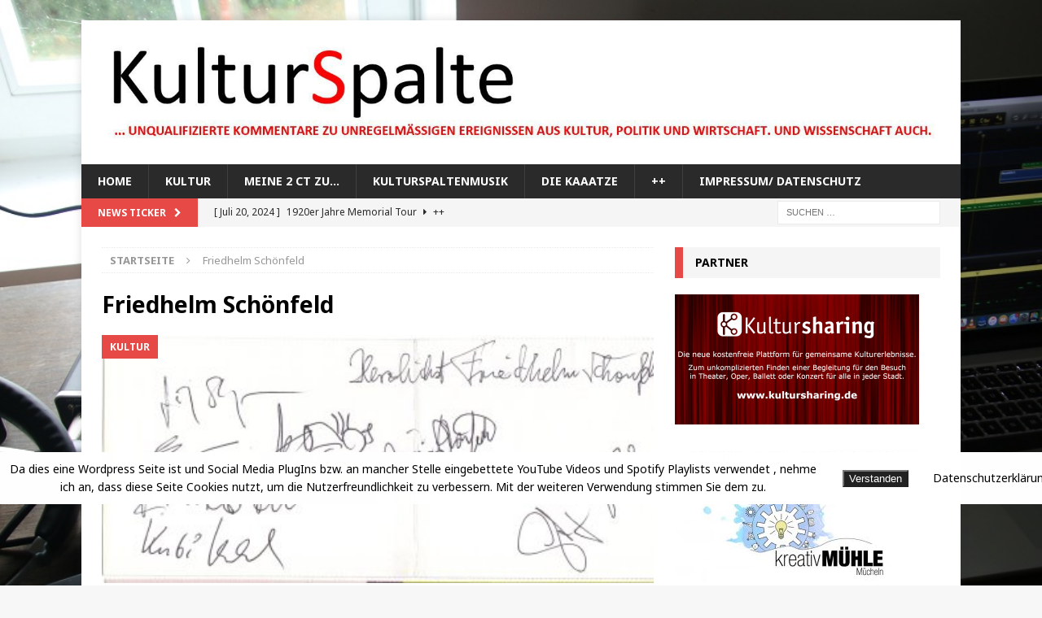

--- FILE ---
content_type: text/html; charset=UTF-8
request_url: https://kulturspalte.de/tag/friedhelm-schoenfeld/
body_size: 133770
content:
<!DOCTYPE html>
<html class="no-js mh-one-sb" lang="de">
<head>
<meta charset="UTF-8">
<meta name="viewport" content="width=device-width, initial-scale=1.0">
<link rel="profile" href="http://gmpg.org/xfn/11" />
<meta name='robots' content='index, follow, max-image-preview:large, max-snippet:-1, max-video-preview:-1' />

	<!-- This site is optimized with the Yoast SEO plugin v26.7 - https://yoast.com/wordpress/plugins/seo/ -->
	<title>Friedhelm Schönfeld Archive - Kulturspalte</title>
	<link rel="canonical" href="https://kulturspalte.de/tag/friedhelm-schoenfeld/" />
	<meta property="og:locale" content="de_DE" />
	<meta property="og:type" content="article" />
	<meta property="og:title" content="Friedhelm Schönfeld Archive - Kulturspalte" />
	<meta property="og:url" content="https://kulturspalte.de/tag/friedhelm-schoenfeld/" />
	<meta property="og:site_name" content="Kulturspalte" />
	<meta name="twitter:card" content="summary_large_image" />
	<meta name="twitter:site" content="@Kulturspalte" />
	<script type="application/ld+json" class="yoast-schema-graph">{"@context":"https://schema.org","@graph":[{"@type":"CollectionPage","@id":"https://kulturspalte.de/tag/friedhelm-schoenfeld/","url":"https://kulturspalte.de/tag/friedhelm-schoenfeld/","name":"Friedhelm Schönfeld Archive - Kulturspalte","isPartOf":{"@id":"https://kulturspalte.de/#website"},"primaryImageOfPage":{"@id":"https://kulturspalte.de/tag/friedhelm-schoenfeld/#primaryimage"},"image":{"@id":"https://kulturspalte.de/tag/friedhelm-schoenfeld/#primaryimage"},"thumbnailUrl":"https://kulturspalte.de/wp-content/uploads/2009/02/autogramm.jpg","breadcrumb":{"@id":"https://kulturspalte.de/tag/friedhelm-schoenfeld/#breadcrumb"},"inLanguage":"de"},{"@type":"ImageObject","inLanguage":"de","@id":"https://kulturspalte.de/tag/friedhelm-schoenfeld/#primaryimage","url":"https://kulturspalte.de/wp-content/uploads/2009/02/autogramm.jpg","contentUrl":"https://kulturspalte.de/wp-content/uploads/2009/02/autogramm.jpg","width":418,"height":188,"caption":"Friedhelm Schönfeld & Jazzwerkstatt Orchester"},{"@type":"BreadcrumbList","@id":"https://kulturspalte.de/tag/friedhelm-schoenfeld/#breadcrumb","itemListElement":[{"@type":"ListItem","position":1,"name":"Startseite","item":"https://kulturspalte.de/"},{"@type":"ListItem","position":2,"name":"Friedhelm Schönfeld"}]},{"@type":"WebSite","@id":"https://kulturspalte.de/#website","url":"https://kulturspalte.de/","name":"Kulturspalte","description":"... unqualifizierte Kommentare zu unregelmäßigen Ereignissen aus Kultur, Politik und Wirtschaft. Und Wissenschaft auch.","publisher":{"@id":"https://kulturspalte.de/#organization"},"potentialAction":[{"@type":"SearchAction","target":{"@type":"EntryPoint","urlTemplate":"https://kulturspalte.de/?s={search_term_string}"},"query-input":{"@type":"PropertyValueSpecification","valueRequired":true,"valueName":"search_term_string"}}],"inLanguage":"de"},{"@type":"Organization","@id":"https://kulturspalte.de/#organization","name":"Kulturspalte","url":"https://kulturspalte.de/","logo":{"@type":"ImageObject","inLanguage":"de","@id":"https://kulturspalte.de/#/schema/logo/image/","url":"http://kulturspalte.de/wp-content/uploads/2017/10/ks-logo.jpg","contentUrl":"http://kulturspalte.de/wp-content/uploads/2017/10/ks-logo.jpg","width":65,"height":62,"caption":"Kulturspalte"},"image":{"@id":"https://kulturspalte.de/#/schema/logo/image/"},"sameAs":["https://www.facebook.com/KulturSpalte/","https://x.com/Kulturspalte","https://www.instagram.com/kulturspalte/","https://www.youtube.com/playlist?list=PLky18VRULvz-PDGcd7gQZUZWX9krsJiy3"]}]}</script>
	<!-- / Yoast SEO plugin. -->


<link rel='dns-prefetch' href='//fonts.googleapis.com' />
<link rel="alternate" type="application/rss+xml" title="Kulturspalte &raquo; Feed" href="https://kulturspalte.de/feed/" />
<link rel="alternate" type="application/rss+xml" title="Kulturspalte &raquo; Kommentar-Feed" href="https://kulturspalte.de/comments/feed/" />
<link rel="alternate" type="application/rss+xml" title="Kulturspalte &raquo; Friedhelm Schönfeld Schlagwort-Feed" href="https://kulturspalte.de/tag/friedhelm-schoenfeld/feed/" />
<style id='wp-img-auto-sizes-contain-inline-css' type='text/css'>
img:is([sizes=auto i],[sizes^="auto," i]){contain-intrinsic-size:3000px 1500px}
/*# sourceURL=wp-img-auto-sizes-contain-inline-css */
</style>
<link rel='stylesheet' id='tsvg-block-css-css' href='https://kulturspalte.de/wp-content/plugins/gallery-videos/admin/css/tsvg-block.css?ver=2.4.9' type='text/css' media='all' />
<style id='wp-emoji-styles-inline-css' type='text/css'>

	img.wp-smiley, img.emoji {
		display: inline !important;
		border: none !important;
		box-shadow: none !important;
		height: 1em !important;
		width: 1em !important;
		margin: 0 0.07em !important;
		vertical-align: -0.1em !important;
		background: none !important;
		padding: 0 !important;
	}
/*# sourceURL=wp-emoji-styles-inline-css */
</style>
<style id='wp-block-library-inline-css' type='text/css'>
:root{--wp-block-synced-color:#7a00df;--wp-block-synced-color--rgb:122,0,223;--wp-bound-block-color:var(--wp-block-synced-color);--wp-editor-canvas-background:#ddd;--wp-admin-theme-color:#007cba;--wp-admin-theme-color--rgb:0,124,186;--wp-admin-theme-color-darker-10:#006ba1;--wp-admin-theme-color-darker-10--rgb:0,107,160.5;--wp-admin-theme-color-darker-20:#005a87;--wp-admin-theme-color-darker-20--rgb:0,90,135;--wp-admin-border-width-focus:2px}@media (min-resolution:192dpi){:root{--wp-admin-border-width-focus:1.5px}}.wp-element-button{cursor:pointer}:root .has-very-light-gray-background-color{background-color:#eee}:root .has-very-dark-gray-background-color{background-color:#313131}:root .has-very-light-gray-color{color:#eee}:root .has-very-dark-gray-color{color:#313131}:root .has-vivid-green-cyan-to-vivid-cyan-blue-gradient-background{background:linear-gradient(135deg,#00d084,#0693e3)}:root .has-purple-crush-gradient-background{background:linear-gradient(135deg,#34e2e4,#4721fb 50%,#ab1dfe)}:root .has-hazy-dawn-gradient-background{background:linear-gradient(135deg,#faaca8,#dad0ec)}:root .has-subdued-olive-gradient-background{background:linear-gradient(135deg,#fafae1,#67a671)}:root .has-atomic-cream-gradient-background{background:linear-gradient(135deg,#fdd79a,#004a59)}:root .has-nightshade-gradient-background{background:linear-gradient(135deg,#330968,#31cdcf)}:root .has-midnight-gradient-background{background:linear-gradient(135deg,#020381,#2874fc)}:root{--wp--preset--font-size--normal:16px;--wp--preset--font-size--huge:42px}.has-regular-font-size{font-size:1em}.has-larger-font-size{font-size:2.625em}.has-normal-font-size{font-size:var(--wp--preset--font-size--normal)}.has-huge-font-size{font-size:var(--wp--preset--font-size--huge)}.has-text-align-center{text-align:center}.has-text-align-left{text-align:left}.has-text-align-right{text-align:right}.has-fit-text{white-space:nowrap!important}#end-resizable-editor-section{display:none}.aligncenter{clear:both}.items-justified-left{justify-content:flex-start}.items-justified-center{justify-content:center}.items-justified-right{justify-content:flex-end}.items-justified-space-between{justify-content:space-between}.screen-reader-text{border:0;clip-path:inset(50%);height:1px;margin:-1px;overflow:hidden;padding:0;position:absolute;width:1px;word-wrap:normal!important}.screen-reader-text:focus{background-color:#ddd;clip-path:none;color:#444;display:block;font-size:1em;height:auto;left:5px;line-height:normal;padding:15px 23px 14px;text-decoration:none;top:5px;width:auto;z-index:100000}html :where(.has-border-color){border-style:solid}html :where([style*=border-top-color]){border-top-style:solid}html :where([style*=border-right-color]){border-right-style:solid}html :where([style*=border-bottom-color]){border-bottom-style:solid}html :where([style*=border-left-color]){border-left-style:solid}html :where([style*=border-width]){border-style:solid}html :where([style*=border-top-width]){border-top-style:solid}html :where([style*=border-right-width]){border-right-style:solid}html :where([style*=border-bottom-width]){border-bottom-style:solid}html :where([style*=border-left-width]){border-left-style:solid}html :where(img[class*=wp-image-]){height:auto;max-width:100%}:where(figure){margin:0 0 1em}html :where(.is-position-sticky){--wp-admin--admin-bar--position-offset:var(--wp-admin--admin-bar--height,0px)}@media screen and (max-width:600px){html :where(.is-position-sticky){--wp-admin--admin-bar--position-offset:0px}}

/*# sourceURL=wp-block-library-inline-css */
</style><style id='wp-block-heading-inline-css' type='text/css'>
h1:where(.wp-block-heading).has-background,h2:where(.wp-block-heading).has-background,h3:where(.wp-block-heading).has-background,h4:where(.wp-block-heading).has-background,h5:where(.wp-block-heading).has-background,h6:where(.wp-block-heading).has-background{padding:1.25em 2.375em}h1.has-text-align-left[style*=writing-mode]:where([style*=vertical-lr]),h1.has-text-align-right[style*=writing-mode]:where([style*=vertical-rl]),h2.has-text-align-left[style*=writing-mode]:where([style*=vertical-lr]),h2.has-text-align-right[style*=writing-mode]:where([style*=vertical-rl]),h3.has-text-align-left[style*=writing-mode]:where([style*=vertical-lr]),h3.has-text-align-right[style*=writing-mode]:where([style*=vertical-rl]),h4.has-text-align-left[style*=writing-mode]:where([style*=vertical-lr]),h4.has-text-align-right[style*=writing-mode]:where([style*=vertical-rl]),h5.has-text-align-left[style*=writing-mode]:where([style*=vertical-lr]),h5.has-text-align-right[style*=writing-mode]:where([style*=vertical-rl]),h6.has-text-align-left[style*=writing-mode]:where([style*=vertical-lr]),h6.has-text-align-right[style*=writing-mode]:where([style*=vertical-rl]){rotate:180deg}
/*# sourceURL=https://kulturspalte.de/wp-includes/blocks/heading/style.min.css */
</style>
<style id='wp-block-image-inline-css' type='text/css'>
.wp-block-image>a,.wp-block-image>figure>a{display:inline-block}.wp-block-image img{box-sizing:border-box;height:auto;max-width:100%;vertical-align:bottom}@media not (prefers-reduced-motion){.wp-block-image img.hide{visibility:hidden}.wp-block-image img.show{animation:show-content-image .4s}}.wp-block-image[style*=border-radius] img,.wp-block-image[style*=border-radius]>a{border-radius:inherit}.wp-block-image.has-custom-border img{box-sizing:border-box}.wp-block-image.aligncenter{text-align:center}.wp-block-image.alignfull>a,.wp-block-image.alignwide>a{width:100%}.wp-block-image.alignfull img,.wp-block-image.alignwide img{height:auto;width:100%}.wp-block-image .aligncenter,.wp-block-image .alignleft,.wp-block-image .alignright,.wp-block-image.aligncenter,.wp-block-image.alignleft,.wp-block-image.alignright{display:table}.wp-block-image .aligncenter>figcaption,.wp-block-image .alignleft>figcaption,.wp-block-image .alignright>figcaption,.wp-block-image.aligncenter>figcaption,.wp-block-image.alignleft>figcaption,.wp-block-image.alignright>figcaption{caption-side:bottom;display:table-caption}.wp-block-image .alignleft{float:left;margin:.5em 1em .5em 0}.wp-block-image .alignright{float:right;margin:.5em 0 .5em 1em}.wp-block-image .aligncenter{margin-left:auto;margin-right:auto}.wp-block-image :where(figcaption){margin-bottom:1em;margin-top:.5em}.wp-block-image.is-style-circle-mask img{border-radius:9999px}@supports ((-webkit-mask-image:none) or (mask-image:none)) or (-webkit-mask-image:none){.wp-block-image.is-style-circle-mask img{border-radius:0;-webkit-mask-image:url('data:image/svg+xml;utf8,<svg viewBox="0 0 100 100" xmlns="http://www.w3.org/2000/svg"><circle cx="50" cy="50" r="50"/></svg>');mask-image:url('data:image/svg+xml;utf8,<svg viewBox="0 0 100 100" xmlns="http://www.w3.org/2000/svg"><circle cx="50" cy="50" r="50"/></svg>');mask-mode:alpha;-webkit-mask-position:center;mask-position:center;-webkit-mask-repeat:no-repeat;mask-repeat:no-repeat;-webkit-mask-size:contain;mask-size:contain}}:root :where(.wp-block-image.is-style-rounded img,.wp-block-image .is-style-rounded img){border-radius:9999px}.wp-block-image figure{margin:0}.wp-lightbox-container{display:flex;flex-direction:column;position:relative}.wp-lightbox-container img{cursor:zoom-in}.wp-lightbox-container img:hover+button{opacity:1}.wp-lightbox-container button{align-items:center;backdrop-filter:blur(16px) saturate(180%);background-color:#5a5a5a40;border:none;border-radius:4px;cursor:zoom-in;display:flex;height:20px;justify-content:center;opacity:0;padding:0;position:absolute;right:16px;text-align:center;top:16px;width:20px;z-index:100}@media not (prefers-reduced-motion){.wp-lightbox-container button{transition:opacity .2s ease}}.wp-lightbox-container button:focus-visible{outline:3px auto #5a5a5a40;outline:3px auto -webkit-focus-ring-color;outline-offset:3px}.wp-lightbox-container button:hover{cursor:pointer;opacity:1}.wp-lightbox-container button:focus{opacity:1}.wp-lightbox-container button:focus,.wp-lightbox-container button:hover,.wp-lightbox-container button:not(:hover):not(:active):not(.has-background){background-color:#5a5a5a40;border:none}.wp-lightbox-overlay{box-sizing:border-box;cursor:zoom-out;height:100vh;left:0;overflow:hidden;position:fixed;top:0;visibility:hidden;width:100%;z-index:100000}.wp-lightbox-overlay .close-button{align-items:center;cursor:pointer;display:flex;justify-content:center;min-height:40px;min-width:40px;padding:0;position:absolute;right:calc(env(safe-area-inset-right) + 16px);top:calc(env(safe-area-inset-top) + 16px);z-index:5000000}.wp-lightbox-overlay .close-button:focus,.wp-lightbox-overlay .close-button:hover,.wp-lightbox-overlay .close-button:not(:hover):not(:active):not(.has-background){background:none;border:none}.wp-lightbox-overlay .lightbox-image-container{height:var(--wp--lightbox-container-height);left:50%;overflow:hidden;position:absolute;top:50%;transform:translate(-50%,-50%);transform-origin:top left;width:var(--wp--lightbox-container-width);z-index:9999999999}.wp-lightbox-overlay .wp-block-image{align-items:center;box-sizing:border-box;display:flex;height:100%;justify-content:center;margin:0;position:relative;transform-origin:0 0;width:100%;z-index:3000000}.wp-lightbox-overlay .wp-block-image img{height:var(--wp--lightbox-image-height);min-height:var(--wp--lightbox-image-height);min-width:var(--wp--lightbox-image-width);width:var(--wp--lightbox-image-width)}.wp-lightbox-overlay .wp-block-image figcaption{display:none}.wp-lightbox-overlay button{background:none;border:none}.wp-lightbox-overlay .scrim{background-color:#fff;height:100%;opacity:.9;position:absolute;width:100%;z-index:2000000}.wp-lightbox-overlay.active{visibility:visible}@media not (prefers-reduced-motion){.wp-lightbox-overlay.active{animation:turn-on-visibility .25s both}.wp-lightbox-overlay.active img{animation:turn-on-visibility .35s both}.wp-lightbox-overlay.show-closing-animation:not(.active){animation:turn-off-visibility .35s both}.wp-lightbox-overlay.show-closing-animation:not(.active) img{animation:turn-off-visibility .25s both}.wp-lightbox-overlay.zoom.active{animation:none;opacity:1;visibility:visible}.wp-lightbox-overlay.zoom.active .lightbox-image-container{animation:lightbox-zoom-in .4s}.wp-lightbox-overlay.zoom.active .lightbox-image-container img{animation:none}.wp-lightbox-overlay.zoom.active .scrim{animation:turn-on-visibility .4s forwards}.wp-lightbox-overlay.zoom.show-closing-animation:not(.active){animation:none}.wp-lightbox-overlay.zoom.show-closing-animation:not(.active) .lightbox-image-container{animation:lightbox-zoom-out .4s}.wp-lightbox-overlay.zoom.show-closing-animation:not(.active) .lightbox-image-container img{animation:none}.wp-lightbox-overlay.zoom.show-closing-animation:not(.active) .scrim{animation:turn-off-visibility .4s forwards}}@keyframes show-content-image{0%{visibility:hidden}99%{visibility:hidden}to{visibility:visible}}@keyframes turn-on-visibility{0%{opacity:0}to{opacity:1}}@keyframes turn-off-visibility{0%{opacity:1;visibility:visible}99%{opacity:0;visibility:visible}to{opacity:0;visibility:hidden}}@keyframes lightbox-zoom-in{0%{transform:translate(calc((-100vw + var(--wp--lightbox-scrollbar-width))/2 + var(--wp--lightbox-initial-left-position)),calc(-50vh + var(--wp--lightbox-initial-top-position))) scale(var(--wp--lightbox-scale))}to{transform:translate(-50%,-50%) scale(1)}}@keyframes lightbox-zoom-out{0%{transform:translate(-50%,-50%) scale(1);visibility:visible}99%{visibility:visible}to{transform:translate(calc((-100vw + var(--wp--lightbox-scrollbar-width))/2 + var(--wp--lightbox-initial-left-position)),calc(-50vh + var(--wp--lightbox-initial-top-position))) scale(var(--wp--lightbox-scale));visibility:hidden}}
/*# sourceURL=https://kulturspalte.de/wp-includes/blocks/image/style.min.css */
</style>
<style id='wp-block-paragraph-inline-css' type='text/css'>
.is-small-text{font-size:.875em}.is-regular-text{font-size:1em}.is-large-text{font-size:2.25em}.is-larger-text{font-size:3em}.has-drop-cap:not(:focus):first-letter{float:left;font-size:8.4em;font-style:normal;font-weight:100;line-height:.68;margin:.05em .1em 0 0;text-transform:uppercase}body.rtl .has-drop-cap:not(:focus):first-letter{float:none;margin-left:.1em}p.has-drop-cap.has-background{overflow:hidden}:root :where(p.has-background){padding:1.25em 2.375em}:where(p.has-text-color:not(.has-link-color)) a{color:inherit}p.has-text-align-left[style*="writing-mode:vertical-lr"],p.has-text-align-right[style*="writing-mode:vertical-rl"]{rotate:180deg}
/*# sourceURL=https://kulturspalte.de/wp-includes/blocks/paragraph/style.min.css */
</style>
<style id='wp-block-spacer-inline-css' type='text/css'>
.wp-block-spacer{clear:both}
/*# sourceURL=https://kulturspalte.de/wp-includes/blocks/spacer/style.min.css */
</style>
<style id='global-styles-inline-css' type='text/css'>
:root{--wp--preset--aspect-ratio--square: 1;--wp--preset--aspect-ratio--4-3: 4/3;--wp--preset--aspect-ratio--3-4: 3/4;--wp--preset--aspect-ratio--3-2: 3/2;--wp--preset--aspect-ratio--2-3: 2/3;--wp--preset--aspect-ratio--16-9: 16/9;--wp--preset--aspect-ratio--9-16: 9/16;--wp--preset--color--black: #000000;--wp--preset--color--cyan-bluish-gray: #abb8c3;--wp--preset--color--white: #ffffff;--wp--preset--color--pale-pink: #f78da7;--wp--preset--color--vivid-red: #cf2e2e;--wp--preset--color--luminous-vivid-orange: #ff6900;--wp--preset--color--luminous-vivid-amber: #fcb900;--wp--preset--color--light-green-cyan: #7bdcb5;--wp--preset--color--vivid-green-cyan: #00d084;--wp--preset--color--pale-cyan-blue: #8ed1fc;--wp--preset--color--vivid-cyan-blue: #0693e3;--wp--preset--color--vivid-purple: #9b51e0;--wp--preset--gradient--vivid-cyan-blue-to-vivid-purple: linear-gradient(135deg,rgb(6,147,227) 0%,rgb(155,81,224) 100%);--wp--preset--gradient--light-green-cyan-to-vivid-green-cyan: linear-gradient(135deg,rgb(122,220,180) 0%,rgb(0,208,130) 100%);--wp--preset--gradient--luminous-vivid-amber-to-luminous-vivid-orange: linear-gradient(135deg,rgb(252,185,0) 0%,rgb(255,105,0) 100%);--wp--preset--gradient--luminous-vivid-orange-to-vivid-red: linear-gradient(135deg,rgb(255,105,0) 0%,rgb(207,46,46) 100%);--wp--preset--gradient--very-light-gray-to-cyan-bluish-gray: linear-gradient(135deg,rgb(238,238,238) 0%,rgb(169,184,195) 100%);--wp--preset--gradient--cool-to-warm-spectrum: linear-gradient(135deg,rgb(74,234,220) 0%,rgb(151,120,209) 20%,rgb(207,42,186) 40%,rgb(238,44,130) 60%,rgb(251,105,98) 80%,rgb(254,248,76) 100%);--wp--preset--gradient--blush-light-purple: linear-gradient(135deg,rgb(255,206,236) 0%,rgb(152,150,240) 100%);--wp--preset--gradient--blush-bordeaux: linear-gradient(135deg,rgb(254,205,165) 0%,rgb(254,45,45) 50%,rgb(107,0,62) 100%);--wp--preset--gradient--luminous-dusk: linear-gradient(135deg,rgb(255,203,112) 0%,rgb(199,81,192) 50%,rgb(65,88,208) 100%);--wp--preset--gradient--pale-ocean: linear-gradient(135deg,rgb(255,245,203) 0%,rgb(182,227,212) 50%,rgb(51,167,181) 100%);--wp--preset--gradient--electric-grass: linear-gradient(135deg,rgb(202,248,128) 0%,rgb(113,206,126) 100%);--wp--preset--gradient--midnight: linear-gradient(135deg,rgb(2,3,129) 0%,rgb(40,116,252) 100%);--wp--preset--font-size--small: 13px;--wp--preset--font-size--medium: 20px;--wp--preset--font-size--large: 36px;--wp--preset--font-size--x-large: 42px;--wp--preset--spacing--20: 0.44rem;--wp--preset--spacing--30: 0.67rem;--wp--preset--spacing--40: 1rem;--wp--preset--spacing--50: 1.5rem;--wp--preset--spacing--60: 2.25rem;--wp--preset--spacing--70: 3.38rem;--wp--preset--spacing--80: 5.06rem;--wp--preset--shadow--natural: 6px 6px 9px rgba(0, 0, 0, 0.2);--wp--preset--shadow--deep: 12px 12px 50px rgba(0, 0, 0, 0.4);--wp--preset--shadow--sharp: 6px 6px 0px rgba(0, 0, 0, 0.2);--wp--preset--shadow--outlined: 6px 6px 0px -3px rgb(255, 255, 255), 6px 6px rgb(0, 0, 0);--wp--preset--shadow--crisp: 6px 6px 0px rgb(0, 0, 0);}:where(.is-layout-flex){gap: 0.5em;}:where(.is-layout-grid){gap: 0.5em;}body .is-layout-flex{display: flex;}.is-layout-flex{flex-wrap: wrap;align-items: center;}.is-layout-flex > :is(*, div){margin: 0;}body .is-layout-grid{display: grid;}.is-layout-grid > :is(*, div){margin: 0;}:where(.wp-block-columns.is-layout-flex){gap: 2em;}:where(.wp-block-columns.is-layout-grid){gap: 2em;}:where(.wp-block-post-template.is-layout-flex){gap: 1.25em;}:where(.wp-block-post-template.is-layout-grid){gap: 1.25em;}.has-black-color{color: var(--wp--preset--color--black) !important;}.has-cyan-bluish-gray-color{color: var(--wp--preset--color--cyan-bluish-gray) !important;}.has-white-color{color: var(--wp--preset--color--white) !important;}.has-pale-pink-color{color: var(--wp--preset--color--pale-pink) !important;}.has-vivid-red-color{color: var(--wp--preset--color--vivid-red) !important;}.has-luminous-vivid-orange-color{color: var(--wp--preset--color--luminous-vivid-orange) !important;}.has-luminous-vivid-amber-color{color: var(--wp--preset--color--luminous-vivid-amber) !important;}.has-light-green-cyan-color{color: var(--wp--preset--color--light-green-cyan) !important;}.has-vivid-green-cyan-color{color: var(--wp--preset--color--vivid-green-cyan) !important;}.has-pale-cyan-blue-color{color: var(--wp--preset--color--pale-cyan-blue) !important;}.has-vivid-cyan-blue-color{color: var(--wp--preset--color--vivid-cyan-blue) !important;}.has-vivid-purple-color{color: var(--wp--preset--color--vivid-purple) !important;}.has-black-background-color{background-color: var(--wp--preset--color--black) !important;}.has-cyan-bluish-gray-background-color{background-color: var(--wp--preset--color--cyan-bluish-gray) !important;}.has-white-background-color{background-color: var(--wp--preset--color--white) !important;}.has-pale-pink-background-color{background-color: var(--wp--preset--color--pale-pink) !important;}.has-vivid-red-background-color{background-color: var(--wp--preset--color--vivid-red) !important;}.has-luminous-vivid-orange-background-color{background-color: var(--wp--preset--color--luminous-vivid-orange) !important;}.has-luminous-vivid-amber-background-color{background-color: var(--wp--preset--color--luminous-vivid-amber) !important;}.has-light-green-cyan-background-color{background-color: var(--wp--preset--color--light-green-cyan) !important;}.has-vivid-green-cyan-background-color{background-color: var(--wp--preset--color--vivid-green-cyan) !important;}.has-pale-cyan-blue-background-color{background-color: var(--wp--preset--color--pale-cyan-blue) !important;}.has-vivid-cyan-blue-background-color{background-color: var(--wp--preset--color--vivid-cyan-blue) !important;}.has-vivid-purple-background-color{background-color: var(--wp--preset--color--vivid-purple) !important;}.has-black-border-color{border-color: var(--wp--preset--color--black) !important;}.has-cyan-bluish-gray-border-color{border-color: var(--wp--preset--color--cyan-bluish-gray) !important;}.has-white-border-color{border-color: var(--wp--preset--color--white) !important;}.has-pale-pink-border-color{border-color: var(--wp--preset--color--pale-pink) !important;}.has-vivid-red-border-color{border-color: var(--wp--preset--color--vivid-red) !important;}.has-luminous-vivid-orange-border-color{border-color: var(--wp--preset--color--luminous-vivid-orange) !important;}.has-luminous-vivid-amber-border-color{border-color: var(--wp--preset--color--luminous-vivid-amber) !important;}.has-light-green-cyan-border-color{border-color: var(--wp--preset--color--light-green-cyan) !important;}.has-vivid-green-cyan-border-color{border-color: var(--wp--preset--color--vivid-green-cyan) !important;}.has-pale-cyan-blue-border-color{border-color: var(--wp--preset--color--pale-cyan-blue) !important;}.has-vivid-cyan-blue-border-color{border-color: var(--wp--preset--color--vivid-cyan-blue) !important;}.has-vivid-purple-border-color{border-color: var(--wp--preset--color--vivid-purple) !important;}.has-vivid-cyan-blue-to-vivid-purple-gradient-background{background: var(--wp--preset--gradient--vivid-cyan-blue-to-vivid-purple) !important;}.has-light-green-cyan-to-vivid-green-cyan-gradient-background{background: var(--wp--preset--gradient--light-green-cyan-to-vivid-green-cyan) !important;}.has-luminous-vivid-amber-to-luminous-vivid-orange-gradient-background{background: var(--wp--preset--gradient--luminous-vivid-amber-to-luminous-vivid-orange) !important;}.has-luminous-vivid-orange-to-vivid-red-gradient-background{background: var(--wp--preset--gradient--luminous-vivid-orange-to-vivid-red) !important;}.has-very-light-gray-to-cyan-bluish-gray-gradient-background{background: var(--wp--preset--gradient--very-light-gray-to-cyan-bluish-gray) !important;}.has-cool-to-warm-spectrum-gradient-background{background: var(--wp--preset--gradient--cool-to-warm-spectrum) !important;}.has-blush-light-purple-gradient-background{background: var(--wp--preset--gradient--blush-light-purple) !important;}.has-blush-bordeaux-gradient-background{background: var(--wp--preset--gradient--blush-bordeaux) !important;}.has-luminous-dusk-gradient-background{background: var(--wp--preset--gradient--luminous-dusk) !important;}.has-pale-ocean-gradient-background{background: var(--wp--preset--gradient--pale-ocean) !important;}.has-electric-grass-gradient-background{background: var(--wp--preset--gradient--electric-grass) !important;}.has-midnight-gradient-background{background: var(--wp--preset--gradient--midnight) !important;}.has-small-font-size{font-size: var(--wp--preset--font-size--small) !important;}.has-medium-font-size{font-size: var(--wp--preset--font-size--medium) !important;}.has-large-font-size{font-size: var(--wp--preset--font-size--large) !important;}.has-x-large-font-size{font-size: var(--wp--preset--font-size--x-large) !important;}
/*# sourceURL=global-styles-inline-css */
</style>

<style id='classic-theme-styles-inline-css' type='text/css'>
/*! This file is auto-generated */
.wp-block-button__link{color:#fff;background-color:#32373c;border-radius:9999px;box-shadow:none;text-decoration:none;padding:calc(.667em + 2px) calc(1.333em + 2px);font-size:1.125em}.wp-block-file__button{background:#32373c;color:#fff;text-decoration:none}
/*# sourceURL=/wp-includes/css/classic-themes.min.css */
</style>
<link rel='stylesheet' id='fhw_dsgvo_cookie_register_frontend_style-css' href='https://kulturspalte.de/wp-content/plugins/dsgvo-tools-cookie-hinweis-datenschutz/styles/frontend.css?ver=1768797419' type='text/css' media='all' />
<link rel='stylesheet' id='tsvg-fonts-css' href='https://kulturspalte.de/wp-content/plugins/gallery-videos/public/css/tsvg-fonts.css?ver=2.4.9' type='text/css' media='all' />
<link rel='stylesheet' id='mh-magazine-css' href='https://kulturspalte.de/wp-content/themes/mh-magazine/style.css?ver=3.8.6' type='text/css' media='all' />
<link rel='stylesheet' id='mh-font-awesome-css' href='https://kulturspalte.de/wp-content/themes/mh-magazine/includes/font-awesome.min.css' type='text/css' media='all' />
<link rel='stylesheet' id='mh-google-fonts-css' href='https://fonts.googleapis.com/css?family=Noto+Sans:300,400,400italic,600,700' type='text/css' media='all' />
<link rel='stylesheet' id='tablepress-default-css' href='https://kulturspalte.de/wp-content/plugins/tablepress/css/build/default.css?ver=3.2.6' type='text/css' media='all' />
<script type="text/javascript" src="https://kulturspalte.de/wp-includes/js/jquery/jquery.min.js?ver=3.7.1" id="jquery-core-js"></script>
<script type="text/javascript" src="https://kulturspalte.de/wp-includes/js/jquery/jquery-migrate.min.js?ver=3.4.1" id="jquery-migrate-js"></script>
<script type="text/javascript" src="https://kulturspalte.de/wp-content/plugins/dsgvo-tools-cookie-hinweis-datenschutz/js/js.js?ver=1768797419" id="fhw_dsgvo_cookie_js-js"></script>
<script type="text/javascript" src="https://kulturspalte.de/wp-content/themes/mh-magazine/js/scripts.js?ver=3.8.6" id="mh-scripts-js"></script>
<link rel="https://api.w.org/" href="https://kulturspalte.de/wp-json/" /><link rel="alternate" title="JSON" type="application/json" href="https://kulturspalte.de/wp-json/wp/v2/tags/286" /><link rel="EditURI" type="application/rsd+xml" title="RSD" href="https://kulturspalte.de/xmlrpc.php?rsd" />
<meta name="generator" content="WordPress 6.9" />
<!--[if lt IE 9]>
<script src="https://kulturspalte.de/wp-content/themes/mh-magazine/js/css3-mediaqueries.js"></script>
<![endif]-->
<style type="text/css">
h1, h2, h3, h4, h5, h6, .mh-custom-posts-small-title { font-family: "Noto Sans", sans-serif; }
body { font-family: "Noto Sans", sans-serif; }
</style>
<style type="text/css" id="custom-background-css">
body.custom-background { background-image: url("https://kulturspalte.de/wp-content/uploads/2018/08/kabel.jpg"); background-position: left top; background-size: cover; background-repeat: repeat; background-attachment: fixed; }
</style>
	<link rel="icon" href="https://kulturspalte.de/wp-content/uploads/2017/10/ks-logo.jpg" sizes="32x32" />
<link rel="icon" href="https://kulturspalte.de/wp-content/uploads/2017/10/ks-logo.jpg" sizes="192x192" />
<link rel="apple-touch-icon" href="https://kulturspalte.de/wp-content/uploads/2017/10/ks-logo.jpg" />
<meta name="msapplication-TileImage" content="https://kulturspalte.de/wp-content/uploads/2017/10/ks-logo.jpg" />
</head>
<body id="mh-mobile" class="archive tag tag-friedhelm-schoenfeld tag-286 custom-background wp-theme-mh-magazine mh-boxed-layout mh-right-sb mh-loop-layout5 mh-widget-layout3" itemscope="itemscope" itemtype="http://schema.org/WebPage">
<div class="mh-container mh-container-outer">
<div class="mh-header-nav-mobile clearfix"></div>
	<div class="mh-preheader">
    	<div class="mh-container mh-container-inner mh-row clearfix">
							<div class="mh-header-bar-content mh-header-bar-top-left mh-col-2-3 clearfix">
									</div>
								</div>
	</div>
<header class="mh-header" itemscope="itemscope" itemtype="http://schema.org/WPHeader">
	<div class="mh-container mh-container-inner clearfix">
		<div class="mh-custom-header clearfix">
<a class="mh-header-image-link" href="https://kulturspalte.de/" title="Kulturspalte" rel="home">
<img class="mh-header-image" src="https://kulturspalte.de/wp-content/uploads/2021/08/cropped-header_01-08-2021.jpg" height="" width="" alt="Kulturspalte" />
</a>
</div>
	</div>
	<div class="mh-main-nav-wrap">
		<nav class="mh-navigation mh-main-nav mh-container mh-container-inner clearfix" itemscope="itemscope" itemtype="http://schema.org/SiteNavigationElement">
			<div class="menu-menue_jana-container"><ul id="menu-menue_jana" class="menu"><li id="menu-item-1601" class="menu-item menu-item-type-custom menu-item-object-custom menu-item-home menu-item-1601"><a href="http://kulturspalte.de/">Home</a></li>
<li id="menu-item-37" class="menu-item menu-item-type-taxonomy menu-item-object-category menu-item-37"><a href="https://kulturspalte.de/category/kultur/">Kultur</a></li>
<li id="menu-item-44" class="menu-item menu-item-type-taxonomy menu-item-object-category menu-item-44"><a href="https://kulturspalte.de/category/meine-2-ct-zu/">meine 2 ct zu&#8230;</a></li>
<li id="menu-item-2130" class="menu-item menu-item-type-post_type menu-item-object-page menu-item-2130"><a href="https://kulturspalte.de/kulturspaltenmusik/">Kulturspaltenmusik</a></li>
<li id="menu-item-36" class="menu-item menu-item-type-taxonomy menu-item-object-category menu-item-36"><a href="https://kulturspalte.de/category/die-kaaatze/">Die KAAATZE</a></li>
<li id="menu-item-38" class="menu-item menu-item-type-taxonomy menu-item-object-category menu-item-38"><a href="https://kulturspalte.de/category/managementsystem-leben/">++</a></li>
<li id="menu-item-218" class="menu-item menu-item-type-post_type menu-item-object-page menu-item-privacy-policy menu-item-218"><a rel="privacy-policy" href="https://kulturspalte.de/impressum-kontakt/">Impressum/ Datenschutz</a></li>
</ul></div>		</nav>
	</div>
	</header>
	<div class="mh-subheader">
		<div class="mh-container mh-container-inner mh-row clearfix">
							<div class="mh-header-bar-content mh-header-bar-bottom-left mh-col-2-3 clearfix">
											<div class="mh-header-ticker mh-header-ticker-bottom">
							<div class="mh-ticker-bottom">
			<div class="mh-ticker-title mh-ticker-title-bottom">
			News Ticker<i class="fa fa-chevron-right"></i>		</div>
		<div class="mh-ticker-content mh-ticker-content-bottom">
		<ul id="mh-ticker-loop-bottom">				<li class="mh-ticker-item mh-ticker-item-bottom">
					<a href="https://kulturspalte.de/1920er-jahre-memorial-tour/" title="1920er Jahre Memorial Tour">
						<span class="mh-ticker-item-date mh-ticker-item-date-bottom">
                        	[ Juli 20, 2024 ]                        </span>
						<span class="mh-ticker-item-title mh-ticker-item-title-bottom">
							1920er Jahre Memorial Tour						</span>
													<span class="mh-ticker-item-cat mh-ticker-item-cat-bottom">
								<i class="fa fa-caret-right"></i>
																++							</span>
											</a>
				</li>				<li class="mh-ticker-item mh-ticker-item-bottom">
					<a href="https://kulturspalte.de/leipzig-auslassen/" title="Leipzig auslassen">
						<span class="mh-ticker-item-date mh-ticker-item-date-bottom">
                        	[ Dezember 31, 2023 ]                        </span>
						<span class="mh-ticker-item-title mh-ticker-item-title-bottom">
							Leipzig auslassen						</span>
													<span class="mh-ticker-item-cat mh-ticker-item-cat-bottom">
								<i class="fa fa-caret-right"></i>
																Kultur							</span>
											</a>
				</li>				<li class="mh-ticker-item mh-ticker-item-bottom">
					<a href="https://kulturspalte.de/how-dare-you-die-auffuehrung-von-drache-am-nt-in-halle/" title="How dare you,">
						<span class="mh-ticker-item-date mh-ticker-item-date-bottom">
                        	[ Oktober 29, 2023 ]                        </span>
						<span class="mh-ticker-item-title mh-ticker-item-title-bottom">
							How dare you,						</span>
													<span class="mh-ticker-item-cat mh-ticker-item-cat-bottom">
								<i class="fa fa-caret-right"></i>
																Kultur							</span>
											</a>
				</li>				<li class="mh-ticker-item mh-ticker-item-bottom">
					<a href="https://kulturspalte.de/die-mobilisierung-der-menschlichen-dummheit/" title="Die Mobilisierung der menschlichen Dummheit">
						<span class="mh-ticker-item-date mh-ticker-item-date-bottom">
                        	[ August 13, 2023 ]                        </span>
						<span class="mh-ticker-item-title mh-ticker-item-title-bottom">
							Die Mobilisierung der menschlichen Dummheit						</span>
													<span class="mh-ticker-item-cat mh-ticker-item-cat-bottom">
								<i class="fa fa-caret-right"></i>
																Kultur							</span>
											</a>
				</li>				<li class="mh-ticker-item mh-ticker-item-bottom">
					<a href="https://kulturspalte.de/dunkle-materie-im-planetarium/" title="Dunkle Materie im Planetarium">
						<span class="mh-ticker-item-date mh-ticker-item-date-bottom">
                        	[ August 12, 2023 ]                        </span>
						<span class="mh-ticker-item-title mh-ticker-item-title-bottom">
							Dunkle Materie im Planetarium						</span>
													<span class="mh-ticker-item-cat mh-ticker-item-cat-bottom">
								<i class="fa fa-caret-right"></i>
																Kultur							</span>
											</a>
				</li>		</ul>
	</div>
</div>						</div>
									</div>
										<div class="mh-header-bar-content mh-header-bar-bottom-right mh-col-1-3 clearfix">
											<aside class="mh-header-search mh-header-search-bottom">
							<form role="search" method="get" class="search-form" action="https://kulturspalte.de/">
				<label>
					<span class="screen-reader-text">Suche nach:</span>
					<input type="search" class="search-field" placeholder="Suchen …" value="" name="s" />
				</label>
				<input type="submit" class="search-submit" value="Suchen" />
			</form>						</aside>
									</div>
					</div>
	</div>
<div class="mh-wrapper clearfix">
	<div class="mh-main clearfix">
		<div id="main-content" class="mh-loop mh-content" role="main"><nav class="mh-breadcrumb"><span itemscope itemtype="http://data-vocabulary.org/Breadcrumb"><a href="https://kulturspalte.de" itemprop="url"><span itemprop="title">Startseite</span></a></span><span class="mh-breadcrumb-delimiter"><i class="fa fa-angle-right"></i></span>Friedhelm Schönfeld</nav>
				<header class="page-header"><h1 class="page-title">Friedhelm Schönfeld</h1>				</header><article class="mh-posts-large-item clearfix post-1797 post type-post status-publish format-standard has-post-thumbnail hentry category-kultur tag-anhaltisches-theater-dessau tag-dessau tag-friedhelm-schoenfeld tag-jazz tag-kurt-weill-fest">
	<figure class="mh-posts-large-thumb">
		<a class="mh-thumb-icon" href="https://kulturspalte.de/friedhelm/" title="Jazzkonzert im Theaterfoyer im Anhaltischen Theater Dessau"><img width="418" height="188" src="https://kulturspalte.de/wp-content/uploads/2009/02/autogramm.jpg" class="attachment-mh-magazine-content size-mh-magazine-content wp-post-image" alt="Friedhelm Schönfeld &amp; Jazzwerkstatt Orchester" decoding="async" fetchpriority="high" srcset="https://kulturspalte.de/wp-content/uploads/2009/02/autogramm.jpg 418w, https://kulturspalte.de/wp-content/uploads/2009/02/autogramm-300x135.jpg 300w" sizes="(max-width: 418px) 100vw, 418px" />		</a>
					<div class="mh-image-caption mh-posts-large-caption">
				Kultur			</div>
			</figure>
	<div class="mh-posts-large-content clearfix">
		<header class="mh-posts-large-header">
			<h3 class="entry-title mh-posts-large-title">
				<a href="https://kulturspalte.de/friedhelm/" title="Jazzkonzert im Theaterfoyer im Anhaltischen Theater Dessau" rel="bookmark">
					Jazzkonzert im Theaterfoyer im Anhaltischen Theater Dessau				</a>
			</h3>
			<div class="mh-meta entry-meta">
<span class="entry-meta-date updated"><i class="fa fa-clock-o"></i><a href="https://kulturspalte.de/2009/02/">Februar 27, 2009</a></span>
<span class="entry-meta-author author vcard"><i class="fa fa-user"></i><a class="fn" href="https://kulturspalte.de/author/thomas-beyer/">Thomas Beyer</a></span>
</div>
		</header>
		<div class="mh-posts-large-excerpt clearfix">
			<div class="mh-excerpt"><p>Das Friedhelm Schönfeld &amp; Jazzwerkstatt Orchester Jazz ist ja bekanntlich sehr vielseitig und wird in verschiedensten Besetzungen gespielt. Immer gibt es dabei Variationen, wo ein aufgegriffenes Thema bearbeitet und interpretiert wird. Es kommt dabei vor, <a class="mh-excerpt-more" href="https://kulturspalte.de/friedhelm/" title="Jazzkonzert im Theaterfoyer im Anhaltischen Theater Dessau">[&#8230;]</a></p>
</div>		</div>
	</div>
</article>		</div>
			<aside class="mh-widget-col-1 mh-sidebar" itemscope="itemscope" itemtype="http://schema.org/WPSideBar"><div id="media_image-7" class="mh-widget widget_media_image"><h4 class="mh-widget-title"><span class="mh-widget-title-inner">Partner</span></h4><a href="https://www.kultursharing.de" target="_blank"><img width="300" height="160" src="https://kulturspalte.de/wp-content/uploads/2019/10/kultursharing-300x160.png" class="image wp-image-3950  attachment-medium size-medium" alt="" style="max-width: 100%; height: auto;" decoding="async" loading="lazy" srcset="https://kulturspalte.de/wp-content/uploads/2019/10/kultursharing-300x160.png 300w, https://kulturspalte.de/wp-content/uploads/2019/10/kultursharing-768x410.png 768w, https://kulturspalte.de/wp-content/uploads/2019/10/kultursharing-1024x547.png 1024w, https://kulturspalte.de/wp-content/uploads/2019/10/kultursharing.png 1465w" sizes="auto, (max-width: 300px) 100vw, 300px" /></a></div><div id="media_image-11" class="mh-widget widget_media_image"><a href="https://www.facebook.com/kreativMUEHLE.Muecheln/" target="_blank"><img width="300" height="169" src="https://kulturspalte.de/wp-content/uploads/2019/11/kreativMUEHLE-300x169.jpg" class="image wp-image-4076  attachment-medium size-medium" alt="" style="max-width: 100%; height: auto;" decoding="async" loading="lazy" srcset="https://kulturspalte.de/wp-content/uploads/2019/11/kreativMUEHLE-300x169.jpg 300w, https://kulturspalte.de/wp-content/uploads/2019/11/kreativMUEHLE-768x432.jpg 768w, https://kulturspalte.de/wp-content/uploads/2019/11/kreativMUEHLE-678x381.jpg 678w, https://kulturspalte.de/wp-content/uploads/2019/11/kreativMUEHLE.jpg 800w" sizes="auto, (max-width: 300px) 100vw, 300px" /></a></div><div id="media_image-9" class="mh-widget widget_media_image"><a href="http://cuvee2punkt0.de/" target="_blank"><img width="300" height="225" src="https://kulturspalte.de/wp-content/uploads/2019/10/cuvee_banner01-300x225.jpg" class="image wp-image-3981  attachment-medium size-medium" alt="cuvée 2.0" style="max-width: 100%; height: auto;" decoding="async" loading="lazy" srcset="https://kulturspalte.de/wp-content/uploads/2019/10/cuvee_banner01-300x225.jpg 300w, https://kulturspalte.de/wp-content/uploads/2019/10/cuvee_banner01-768x576.jpg 768w, https://kulturspalte.de/wp-content/uploads/2019/10/cuvee_banner01-1024x768.jpg 1024w, https://kulturspalte.de/wp-content/uploads/2019/10/cuvee_banner01-678x509.jpg 678w, https://kulturspalte.de/wp-content/uploads/2019/10/cuvee_banner01-326x245.jpg 326w, https://kulturspalte.de/wp-content/uploads/2019/10/cuvee_banner01-80x60.jpg 80w, https://kulturspalte.de/wp-content/uploads/2019/10/cuvee_banner01.jpg 1605w" sizes="auto, (max-width: 300px) 100vw, 300px" /></a></div><div id="pages-6" class="mh-widget widget_pages"><h4 class="mh-widget-title"><span class="mh-widget-title-inner">What&#8217;s on&#8230;.</span></h4>
			<ul>
				<li class="page_item page-item-322"><a href="https://kulturspalte.de/was-steht-an/">&#8230; die nächsten Kulturspalten&#8230;</a></li>
<li class="page_item page-item-339"><a href="https://kulturspalte.de/die-alten-events-in-alphabetischer-reihenfolge/">&#8230; die alten Events in alphabetischer Reihenfolge&#8230;.</a></li>
			</ul>

			</div><div id="mh_magazine_posts_lineup-3" class="mh-widget mh_magazine_posts_lineup"><div class="mh-posts-lineup-widget mh-posts-lineup-normal clearfix">
							<article class="mh-posts-lineup-item clearfix post-6184 post type-post status-publish format-standard has-post-thumbnail category-die-kaaatze tag-alt tag-diskriminierung tag-e-bike tag-fahrkartenautomat tag-hampa tag-queer">
								<figure class="mh-posts-lineup-thumb">
									<a href="https://kulturspalte.de/alt-aussehen/" title="Alt aussehen"><img width="599" height="381" src="https://kulturspalte.de/wp-content/uploads/2023/02/ElmirasBlickAufDieWelt-599x381.jpg" class="attachment-mh-magazine-content size-mh-magazine-content wp-post-image" alt="Elmiras Blick auf die Welt von Elmira Beyer" decoding="async" loading="lazy" />									</a>
								</figure>
																	<div class="mh-image-caption mh-posts-lineup-category">
										Die KAAATZE									</div>
																<div class="mh-posts-lineup-caption">
									<div class="mh-posts-lineup-content">
										<h2 class="mh-posts-lineup-title">
											<a href="https://kulturspalte.de/alt-aussehen/" title="Alt aussehen" rel="bookmark">
												Alt aussehen											</a>
										</h2><div class="mh-excerpt">Als ich neulich um die Ecke kam, lief ein Fernseher mit einem Privatsender. In der Sendung wurde verkündet:   “Diese Emojis lassen sie alt aussehen!”.&nbsp;&nbsp; “Au fein”, dachte ich, die muss ich mir ansehen. Leider ist <a class="mh-excerpt-more" href="https://kulturspalte.de/alt-aussehen/" title="Alt aussehen">[...]</a></div><ul class="mh-posts-lineup-more">
							<li class="mh-posts-lineup-more-item post-6099 post type-post status-publish format-standard has-post-thumbnail category-die-kaaatze tag-buerokratie tag-energie tag-erneuerbare-energien tag-gas tag-windpark">
								<h3 class="mh-posts-lineup-more-title">
									<a href="https://kulturspalte.de/katze-mal-wieder-die-erneuerbaren/" title="Katze, mal wieder die Erneuerbaren!" rel="bookmark">
										Katze, mal wieder die Erneuerbaren!									</a>
								</h3>
							</li>							<li class="mh-posts-lineup-more-item post-4410 post type-post status-publish format-standard has-post-thumbnail category-die-kaaatze tag-800-qm tag-flaeche">
								<h3 class="mh-posts-lineup-more-title">
									<a href="https://kulturspalte.de/wieviel-sind-800-qm/" title="Wieviel sind 800 qm?" rel="bookmark">
										Wieviel sind 800 qm?									</a>
								</h3>
							</li>							<li class="mh-posts-lineup-more-item post-4321 post type-post status-publish format-standard has-post-thumbnail category-die-kaaatze tag-alexa tag-co2 tag-diskriminierung tag-e-auto tag-ed-sheeran tag-grundgesetz tag-halle tag-interatec tag-kuenstlicher-treibstoff">
								<h3 class="mh-posts-lineup-more-title">
									<a href="https://kulturspalte.de/diskriminierung-im-grundgesetz/" title="Diskriminierung im Grundgesetz" rel="bookmark">
										Diskriminierung im Grundgesetz									</a>
								</h3>
							</li>							<li class="mh-posts-lineup-more-item post-3957 post type-post status-publish format-standard has-post-thumbnail category-die-kaaatze tag-mullewapp tag-sendung-mit-der-maus">
								<h3 class="mh-posts-lineup-more-title">
									<a href="https://kulturspalte.de/gutbuerger-maus/" title="Gutbürger Maus" rel="bookmark">
										Gutbürger Maus									</a>
								</h3>
							</li></ul>
</div>
</div>
</article>
</div>
</div><div id="mh_magazine_posts_lineup-4" class="mh-widget mh_magazine_posts_lineup"><div class="mh-posts-lineup-widget mh-posts-lineup-large clearfix">
							<article class="mh-posts-lineup-item clearfix post-6110 post type-post status-publish format-standard has-post-thumbnail category-meine-2-ct-zu tag-die-welt tag-eeg tag-erneuerbare-energien tag-habeck tag-ossi-bashing tag-subventionen tag-uebergewinn">
								<figure class="mh-posts-lineup-thumb">
									<a href="https://kulturspalte.de/die-welt/" title="Die Welt"><img width="639" height="438" src="https://kulturspalte.de/wp-content/uploads/2017/10/welt-639x438.jpg" class="attachment-mh-magazine-slider size-mh-magazine-slider wp-post-image" alt="Die Welt am Draht." decoding="async" loading="lazy" />									</a>
								</figure>
																	<div class="mh-image-caption mh-posts-lineup-category">
										meine 2 ct zu....									</div>
																<div class="mh-posts-lineup-caption">
									<div class="mh-posts-lineup-content">
										<h2 class="mh-posts-lineup-title">
											<a href="https://kulturspalte.de/die-welt/" title="Die Welt" rel="bookmark">
												Die Welt											</a>
										</h2><div class="mh-excerpt">Die Welt der Springerpresse &#8211; auch nur Spielball von Lobbyisten? Ich hatte letztens über Twitter sehr negative Meinungen über Die Welt gelesen, und habe diese Zeitung immer verteidigt. Als gelernter DDR-Bürger hat man ein sehr <a class="mh-excerpt-more" href="https://kulturspalte.de/die-welt/" title="Die Welt">[...]</a></div><ul class="mh-posts-lineup-more">
							<li class="mh-posts-lineup-more-item post-5816 post type-post status-publish format-standard has-post-thumbnail category-meine-2-ct-zu tag-corona tag-digitalisierung tag-ki tag-kuenstliche-intelligenz tag-medikamente tag-statistik tag-synthetische-daten">
								<h3 class="mh-posts-lineup-more-title">
									<a href="https://kulturspalte.de/zu-spiegel-artikel-ueber-synthetische-daten/" title="Zu  Spiegel Nr. 30   23.7.2022 Seite 67 “Der erfundene Patient”" rel="bookmark">
										Zu  Spiegel Nr. 30   23.7.2022 Seite 67 “Der erfundene Patient”									</a>
								</h3>
							</li>							<li class="mh-posts-lineup-more-item post-5605 post type-post status-publish format-standard has-post-thumbnail category-meine-2-ct-zu tag-freie-presse tag-ziege tag-ziegenproblem">
								<h3 class="mh-posts-lineup-more-title">
									<a href="https://kulturspalte.de/ein-mathematisches-ziegenproblem/" title="Ein mathematisches Ziegenproblem, bezugnehmend zu einem Beitrag in der Freien Presse vom 24.05.2022, “Das Ziegenproblem”, auf Seite 1" rel="bookmark">
										Ein mathematisches Ziegenproblem, bezugnehmend zu einem Beitrag in der Freien Presse vom 24.05.2022, “Das Ziegenproblem”, auf Seite 1									</a>
								</h3>
							</li>							<li class="mh-posts-lineup-more-item post-5129 post type-post status-publish format-standard has-post-thumbnail category-meine-2-ct-zu tag-bitcoin tag-blockchain tag-energiewende tag-james-webb-teleskop tag-kryptowaehrung tag-lagrange-punkte tag-nachhaltigkeit">
								<h3 class="mh-posts-lineup-more-title">
									<a href="https://kulturspalte.de/medien-vermitteln-unklarheiten/" title="Medien vermitteln Unklarheiten" rel="bookmark">
										Medien vermitteln Unklarheiten									</a>
								</h3>
							</li>							<li class="mh-posts-lineup-more-item post-4714 post type-post status-publish format-standard has-post-thumbnail category-meine-2-ct-zu tag-achtsamkeit tag-digitalismus">
								<h3 class="mh-posts-lineup-more-title">
									<a href="https://kulturspalte.de/der-kreislauf-des-seins-ein-philosophischer-ansatz/" title="Der Kreislauf des Seins &#8211; ein philosophischer Ansatz" rel="bookmark">
										Der Kreislauf des Seins &#8211; ein philosophischer Ansatz									</a>
								</h3>
							</li></ul>
</div>
</div>
</article>
</div>
</div><div id="archives-6" class="mh-widget widget_archive"><h4 class="mh-widget-title"><span class="mh-widget-title-inner">Archiv</span></h4>		<label class="screen-reader-text" for="archives-dropdown-6">Archiv</label>
		<select id="archives-dropdown-6" name="archive-dropdown">
			
			<option value="">Monat auswählen</option>
				<option value='https://kulturspalte.de/2024/07/'> Juli 2024 </option>
	<option value='https://kulturspalte.de/2023/12/'> Dezember 2023 </option>
	<option value='https://kulturspalte.de/2023/10/'> Oktober 2023 </option>
	<option value='https://kulturspalte.de/2023/08/'> August 2023 </option>
	<option value='https://kulturspalte.de/2023/07/'> Juli 2023 </option>
	<option value='https://kulturspalte.de/2023/05/'> Mai 2023 </option>
	<option value='https://kulturspalte.de/2023/04/'> April 2023 </option>
	<option value='https://kulturspalte.de/2023/02/'> Februar 2023 </option>
	<option value='https://kulturspalte.de/2022/12/'> Dezember 2022 </option>
	<option value='https://kulturspalte.de/2022/11/'> November 2022 </option>
	<option value='https://kulturspalte.de/2022/10/'> Oktober 2022 </option>
	<option value='https://kulturspalte.de/2022/08/'> August 2022 </option>
	<option value='https://kulturspalte.de/2022/06/'> Juni 2022 </option>
	<option value='https://kulturspalte.de/2022/05/'> Mai 2022 </option>
	<option value='https://kulturspalte.de/2022/04/'> April 2022 </option>
	<option value='https://kulturspalte.de/2022/03/'> März 2022 </option>
	<option value='https://kulturspalte.de/2022/01/'> Januar 2022 </option>
	<option value='https://kulturspalte.de/2021/09/'> September 2021 </option>
	<option value='https://kulturspalte.de/2021/08/'> August 2021 </option>
	<option value='https://kulturspalte.de/2021/05/'> Mai 2021 </option>
	<option value='https://kulturspalte.de/2021/01/'> Januar 2021 </option>
	<option value='https://kulturspalte.de/2020/10/'> Oktober 2020 </option>
	<option value='https://kulturspalte.de/2020/08/'> August 2020 </option>
	<option value='https://kulturspalte.de/2020/07/'> Juli 2020 </option>
	<option value='https://kulturspalte.de/2020/06/'> Juni 2020 </option>
	<option value='https://kulturspalte.de/2020/04/'> April 2020 </option>
	<option value='https://kulturspalte.de/2020/03/'> März 2020 </option>
	<option value='https://kulturspalte.de/2020/02/'> Februar 2020 </option>
	<option value='https://kulturspalte.de/2020/01/'> Januar 2020 </option>
	<option value='https://kulturspalte.de/2019/12/'> Dezember 2019 </option>
	<option value='https://kulturspalte.de/2019/11/'> November 2019 </option>
	<option value='https://kulturspalte.de/2019/10/'> Oktober 2019 </option>
	<option value='https://kulturspalte.de/2019/09/'> September 2019 </option>
	<option value='https://kulturspalte.de/2019/08/'> August 2019 </option>
	<option value='https://kulturspalte.de/2019/07/'> Juli 2019 </option>
	<option value='https://kulturspalte.de/2019/06/'> Juni 2019 </option>
	<option value='https://kulturspalte.de/2019/05/'> Mai 2019 </option>
	<option value='https://kulturspalte.de/2019/04/'> April 2019 </option>
	<option value='https://kulturspalte.de/2019/03/'> März 2019 </option>
	<option value='https://kulturspalte.de/2019/02/'> Februar 2019 </option>
	<option value='https://kulturspalte.de/2019/01/'> Januar 2019 </option>
	<option value='https://kulturspalte.de/2018/12/'> Dezember 2018 </option>
	<option value='https://kulturspalte.de/2018/11/'> November 2018 </option>
	<option value='https://kulturspalte.de/2018/10/'> Oktober 2018 </option>
	<option value='https://kulturspalte.de/2018/09/'> September 2018 </option>
	<option value='https://kulturspalte.de/2018/08/'> August 2018 </option>
	<option value='https://kulturspalte.de/2018/07/'> Juli 2018 </option>
	<option value='https://kulturspalte.de/2018/06/'> Juni 2018 </option>
	<option value='https://kulturspalte.de/2018/05/'> Mai 2018 </option>
	<option value='https://kulturspalte.de/2018/04/'> April 2018 </option>
	<option value='https://kulturspalte.de/2018/03/'> März 2018 </option>
	<option value='https://kulturspalte.de/2018/02/'> Februar 2018 </option>
	<option value='https://kulturspalte.de/2018/01/'> Januar 2018 </option>
	<option value='https://kulturspalte.de/2017/12/'> Dezember 2017 </option>
	<option value='https://kulturspalte.de/2017/11/'> November 2017 </option>
	<option value='https://kulturspalte.de/2017/10/'> Oktober 2017 </option>
	<option value='https://kulturspalte.de/2017/09/'> September 2017 </option>
	<option value='https://kulturspalte.de/2017/08/'> August 2017 </option>
	<option value='https://kulturspalte.de/2017/07/'> Juli 2017 </option>
	<option value='https://kulturspalte.de/2017/06/'> Juni 2017 </option>
	<option value='https://kulturspalte.de/2017/05/'> Mai 2017 </option>
	<option value='https://kulturspalte.de/2017/03/'> März 2017 </option>
	<option value='https://kulturspalte.de/2009/05/'> Mai 2009 </option>
	<option value='https://kulturspalte.de/2009/03/'> März 2009 </option>
	<option value='https://kulturspalte.de/2009/02/'> Februar 2009 </option>
	<option value='https://kulturspalte.de/2008/01/'> Januar 2008 </option>
	<option value='https://kulturspalte.de/2007/12/'> Dezember 2007 </option>
	<option value='https://kulturspalte.de/2007/05/'> Mai 2007 </option>

		</select>

			<script type="text/javascript">
/* <![CDATA[ */

( ( dropdownId ) => {
	const dropdown = document.getElementById( dropdownId );
	function onSelectChange() {
		setTimeout( () => {
			if ( 'escape' === dropdown.dataset.lastkey ) {
				return;
			}
			if ( dropdown.value ) {
				document.location.href = dropdown.value;
			}
		}, 250 );
	}
	function onKeyUp( event ) {
		if ( 'Escape' === event.key ) {
			dropdown.dataset.lastkey = 'escape';
		} else {
			delete dropdown.dataset.lastkey;
		}
	}
	function onClick() {
		delete dropdown.dataset.lastkey;
	}
	dropdown.addEventListener( 'keyup', onKeyUp );
	dropdown.addEventListener( 'click', onClick );
	dropdown.addEventListener( 'change', onSelectChange );
})( "archives-dropdown-6" );

//# sourceURL=WP_Widget_Archives%3A%3Awidget
/* ]]> */
</script>
</div><div id="mh_magazine_carousel-3" class="mh-widget mh_magazine_carousel">			<div class="flexslider mh-carousel-widget mh-carousel-layout2">
	        	<ul class="slides"><li class="mh-carousel-item post-1480 post type-post status-publish format-standard has-post-thumbnail category-kultur tag-bauhaus tag-burg-giebichenstein tag-gerhard-marcks tag-halle tag-kpm tag-kunsthalle-talstrasse tag-margeruite-friedlaender">
	<figure class="mh-carousel-thumb">
		<a class="mh-thumb-icon" href="https://kulturspalte.de/marcks/" title="Wir machen nach Halle – in die Talstraße."><img width="326" height="245" src="https://kulturspalte.de/wp-content/uploads/2018/11/beitrag01.jpg" class="attachment-mh-magazine-medium size-mh-magazine-medium wp-post-image" alt="Gerhard Marcks Kulturspalte" decoding="async" loading="lazy" srcset="https://kulturspalte.de/wp-content/uploads/2018/11/beitrag01.jpg 1078w, https://kulturspalte.de/wp-content/uploads/2018/11/beitrag01-300x225.jpg 300w, https://kulturspalte.de/wp-content/uploads/2018/11/beitrag01-768x576.jpg 768w, https://kulturspalte.de/wp-content/uploads/2018/11/beitrag01-1024x768.jpg 1024w" sizes="auto, (max-width: 326px) 100vw, 326px" />		</a>
	</figure>
	<div class="mh-carousel-caption">
		Kultur	</div>
	<h3 class="mh-carousel-title">
		<a href="https://kulturspalte.de/marcks/" title="Wir machen nach Halle – in die Talstraße.">
			Wir machen nach Halle – in die Talstraße.		</a>
	</h3>
</li><li class="mh-carousel-item post-5485 post type-post status-publish format-standard has-post-thumbnail category-kultur tag-halle tag-kunsthalle-talstrasse tag-plastik tag-skulpturen">
	<figure class="mh-carousel-thumb">
		<a class="mh-thumb-icon" href="https://kulturspalte.de/einige-gedanken-zur-ausstellung-in-der-talstrasse/" title="Einige Gedanken zur Ausstellung in der Talstraße"><img width="326" height="245" src="https://kulturspalte.de/wp-content/uploads/2022/04/kein-kunstwerk-326x245.jpg" class="attachment-mh-magazine-medium size-mh-magazine-medium wp-post-image" alt="Kein Kunstwerk" decoding="async" loading="lazy" srcset="https://kulturspalte.de/wp-content/uploads/2022/04/kein-kunstwerk-326x245.jpg 326w, https://kulturspalte.de/wp-content/uploads/2022/04/kein-kunstwerk-678x509.jpg 678w, https://kulturspalte.de/wp-content/uploads/2022/04/kein-kunstwerk-80x60.jpg 80w" sizes="auto, (max-width: 326px) 100vw, 326px" />		</a>
	</figure>
	<div class="mh-carousel-caption">
		Kultur	</div>
	<h3 class="mh-carousel-title">
		<a href="https://kulturspalte.de/einige-gedanken-zur-ausstellung-in-der-talstrasse/" title="Einige Gedanken zur Ausstellung in der Talstraße">
			Einige Gedanken zur Ausstellung in der Talstraße		</a>
	</h3>
</li><li class="mh-carousel-item post-6208 post type-post status-publish format-standard has-post-thumbnail category-kultur tag-alexxanders-chemnitz tag-chemnitz tag-fatoni tag-kraftklub tag-lada-niva tag-schauspiel-chemnitz tag-schloss-rochsburg tag-spinnbau-chemnitz tag-theater-chemnitz tag-tokio-hotel">
	<figure class="mh-carousel-thumb">
		<a class="mh-thumb-icon" href="https://kulturspalte.de/so-ein-klamauk-um-einen-herum/" title="So ein Klamauk um einen herum"><img width="326" height="245" src="https://kulturspalte.de/wp-content/uploads/2023/04/beitrag-326x245.jpg" class="attachment-mh-magazine-medium size-mh-magazine-medium wp-post-image" alt="Die KulturSpalte im Spinnbau in Chemnitz." decoding="async" loading="lazy" srcset="https://kulturspalte.de/wp-content/uploads/2023/04/beitrag-326x245.jpg 326w, https://kulturspalte.de/wp-content/uploads/2023/04/beitrag-300x225.jpg 300w, https://kulturspalte.de/wp-content/uploads/2023/04/beitrag-768x576.jpg 768w, https://kulturspalte.de/wp-content/uploads/2023/04/beitrag-678x509.jpg 678w, https://kulturspalte.de/wp-content/uploads/2023/04/beitrag-80x60.jpg 80w, https://kulturspalte.de/wp-content/uploads/2023/04/beitrag.jpg 807w" sizes="auto, (max-width: 326px) 100vw, 326px" />		</a>
	</figure>
	<div class="mh-carousel-caption">
		Kultur	</div>
	<h3 class="mh-carousel-title">
		<a href="https://kulturspalte.de/so-ein-klamauk-um-einen-herum/" title="So ein Klamauk um einen herum">
			So ein Klamauk um einen herum		</a>
	</h3>
</li><li class="mh-carousel-item post-4901 post type-post status-publish format-standard has-post-thumbnail category-kultur tag-3d-druck tag-alternative-energien tag-bauhaus tag-berlin tag-co2 tag-emission tag-energiewende tag-futurium tag-klima tag-kulturspalte tag-treibhausgase">
	<figure class="mh-carousel-thumb">
		<a class="mh-thumb-icon" href="https://kulturspalte.de/die-zukunft-uns-zu-fuessen-liegt/" title="Die Zukunft uns zu Füßen liegt"><img width="326" height="245" src="https://kulturspalte.de/wp-content/uploads/2021/08/beitrag-326x245.jpg" class="attachment-mh-magazine-medium size-mh-magazine-medium wp-post-image" alt="Hi zurück von der Kulturspalte vom Dach des FUTURIUM in Berlin" decoding="async" loading="lazy" srcset="https://kulturspalte.de/wp-content/uploads/2021/08/beitrag-326x245.jpg 326w, https://kulturspalte.de/wp-content/uploads/2021/08/beitrag-678x509.jpg 678w, https://kulturspalte.de/wp-content/uploads/2021/08/beitrag-80x60.jpg 80w" sizes="auto, (max-width: 326px) 100vw, 326px" />		</a>
	</figure>
	<div class="mh-carousel-caption">
		Kultur	</div>
	<h3 class="mh-carousel-title">
		<a href="https://kulturspalte.de/die-zukunft-uns-zu-fuessen-liegt/" title="Die Zukunft uns zu Füßen liegt">
			Die Zukunft uns zu Füßen liegt		</a>
	</h3>
</li><li class="mh-carousel-item post-2505 post type-post status-publish format-standard has-post-thumbnail category-die-kaaatze tag-geld tag-mmt tag-staatsschulden">
	<figure class="mh-carousel-thumb">
		<a class="mh-thumb-icon" href="https://kulturspalte.de/ecke9/" title="Ecke 9 – Keine Angst, warum denn an Tsunamis glauben?"><img width="326" height="245" src="https://kulturspalte.de/wp-content/uploads/2019/03/beitrag-326x245.jpg" class="attachment-mh-magazine-medium size-mh-magazine-medium wp-post-image" alt="Kulturspalte" decoding="async" loading="lazy" srcset="https://kulturspalte.de/wp-content/uploads/2019/03/beitrag-326x245.jpg 326w, https://kulturspalte.de/wp-content/uploads/2019/03/beitrag-80x60.jpg 80w" sizes="auto, (max-width: 326px) 100vw, 326px" />		</a>
	</figure>
	<div class="mh-carousel-caption">
		Die KAAATZE	</div>
	<h3 class="mh-carousel-title">
		<a href="https://kulturspalte.de/ecke9/" title="Ecke 9 – Keine Angst, warum denn an Tsunamis glauben?">
			Ecke 9 – Keine Angst, warum denn an Tsunamis glauben?		</a>
	</h3>
</li><li class="mh-carousel-item post-1888 post type-post status-publish format-standard has-post-thumbnail category-kultur tag-amerika tag-anhaltisches-theater-dessau tag-dessau tag-kafka tag-theater">
	<figure class="mh-carousel-thumb">
		<a class="mh-thumb-icon" href="https://kulturspalte.de/amerika/" title="Amerika"><img width="326" height="245" src="https://kulturspalte.de/wp-content/uploads/2018/12/head-3-326x245.jpg" class="attachment-mh-magazine-medium size-mh-magazine-medium wp-post-image" alt="Kafka - Amerika - Dessau 2009" decoding="async" loading="lazy" srcset="https://kulturspalte.de/wp-content/uploads/2018/12/head-3-326x245.jpg 326w, https://kulturspalte.de/wp-content/uploads/2018/12/head-3-300x225.jpg 300w, https://kulturspalte.de/wp-content/uploads/2018/12/head-3-80x60.jpg 80w, https://kulturspalte.de/wp-content/uploads/2018/12/head-3.jpg 605w" sizes="auto, (max-width: 326px) 100vw, 326px" />		</a>
	</figure>
	<div class="mh-carousel-caption">
		Kultur	</div>
	<h3 class="mh-carousel-title">
		<a href="https://kulturspalte.de/amerika/" title="Amerika">
			Amerika		</a>
	</h3>
</li><li class="mh-carousel-item post-75 post type-post status-publish format-standard has-post-thumbnail category-die-kaaatze tag-kaaatze tag-zeitung">
	<figure class="mh-carousel-thumb">
		<a class="mh-thumb-icon" href="https://kulturspalte.de/ecke-1-ich-kaempfe-manchmal-mit-den-menschen/" title="Ecke 1 &#8211; Ich kämpfe manchmal mit den Menschen"><img width="326" height="245" src="https://kulturspalte.de/wp-content/uploads/2017/07/zeitung-326x245.jpg" class="attachment-mh-magazine-medium size-mh-magazine-medium wp-post-image" alt="Kulturspalte" decoding="async" loading="lazy" srcset="https://kulturspalte.de/wp-content/uploads/2017/07/zeitung-326x245.jpg 326w, https://kulturspalte.de/wp-content/uploads/2017/07/zeitung-300x225.jpg 300w, https://kulturspalte.de/wp-content/uploads/2017/07/zeitung-80x60.jpg 80w, https://kulturspalte.de/wp-content/uploads/2017/07/zeitung.jpg 605w" sizes="auto, (max-width: 326px) 100vw, 326px" />		</a>
	</figure>
	<div class="mh-carousel-caption">
		Die KAAATZE	</div>
	<h3 class="mh-carousel-title">
		<a href="https://kulturspalte.de/ecke-1-ich-kaempfe-manchmal-mit-den-menschen/" title="Ecke 1 &#8211; Ich kämpfe manchmal mit den Menschen">
			Ecke 1 &#8211; Ich kämpfe manchmal mit den Menschen		</a>
	</h3>
</li><li class="mh-carousel-item post-5170 post type-post status-publish format-standard has-post-thumbnail category-kultur tag-buchmesse-leipzig tag-leipzig tag-popup-buchmesse">
	<figure class="mh-carousel-thumb">
		<a class="mh-thumb-icon" href="https://kulturspalte.de/der-fruehling-klopft-an/" title="Der Frühling klopft an&#8230;"><img width="326" height="245" src="https://kulturspalte.de/wp-content/uploads/2022/03/beitrag-326x245.jpg" class="attachment-mh-magazine-medium size-mh-magazine-medium wp-post-image" alt="Buchmesse PopUp" decoding="async" loading="lazy" srcset="https://kulturspalte.de/wp-content/uploads/2022/03/beitrag-326x245.jpg 326w, https://kulturspalte.de/wp-content/uploads/2022/03/beitrag-300x225.jpg 300w, https://kulturspalte.de/wp-content/uploads/2022/03/beitrag-80x60.jpg 80w, https://kulturspalte.de/wp-content/uploads/2022/03/beitrag.jpg 640w" sizes="auto, (max-width: 326px) 100vw, 326px" />		</a>
	</figure>
	<div class="mh-carousel-caption">
		Kultur	</div>
	<h3 class="mh-carousel-title">
		<a href="https://kulturspalte.de/der-fruehling-klopft-an/" title="Der Frühling klopft an&#8230;">
			Der Frühling klopft an&#8230;		</a>
	</h3>
</li><li class="mh-carousel-item post-77 post type-post status-publish format-standard has-post-thumbnail category-die-kaaatze tag-kaaatze">
	<figure class="mh-carousel-thumb">
		<a class="mh-thumb-icon" href="https://kulturspalte.de/ecke-2-ich-bin-sehr-moralisch/" title="Ecke 2 &#8211; Ich bin sehr moralisch"><img width="326" height="245" src="https://kulturspalte.de/wp-content/uploads/2017/07/moral-326x245.jpg" class="attachment-mh-magazine-medium size-mh-magazine-medium wp-post-image" alt="Kulturspalte" decoding="async" loading="lazy" srcset="https://kulturspalte.de/wp-content/uploads/2017/07/moral-326x245.jpg 326w, https://kulturspalte.de/wp-content/uploads/2017/07/moral-80x60.jpg 80w" sizes="auto, (max-width: 326px) 100vw, 326px" />		</a>
	</figure>
	<div class="mh-carousel-caption">
		Die KAAATZE	</div>
	<h3 class="mh-carousel-title">
		<a href="https://kulturspalte.de/ecke-2-ich-bin-sehr-moralisch/" title="Ecke 2 &#8211; Ich bin sehr moralisch">
			Ecke 2 &#8211; Ich bin sehr moralisch		</a>
	</h3>
</li><li class="mh-carousel-item post-3564 post type-post status-publish format-standard has-post-thumbnail category-kultur tag-christopher-wisniewski tag-ddr tag-dirk-bierbass tag-friedrich tag-halle tag-leuchtturmsiedlung tag-lyrik tag-michael-spyra tag-nva tag-olaf-wisch">
	<figure class="mh-carousel-thumb">
		<a class="mh-thumb-icon" href="https://kulturspalte.de/lyrik-in-der-leuchtturmsiedlung/" title="Im Schatten des Leuchtturmes"><img width="326" height="245" src="https://kulturspalte.de/wp-content/uploads/2019/09/beitrag-326x245.jpg" class="attachment-mh-magazine-medium size-mh-magazine-medium wp-post-image" alt="Im Schatten des Leuchtturms - Lyrik in der Leuchtturmsiedlung." decoding="async" loading="lazy" srcset="https://kulturspalte.de/wp-content/uploads/2019/09/beitrag-326x245.jpg 326w, https://kulturspalte.de/wp-content/uploads/2019/09/beitrag-678x509.jpg 678w, https://kulturspalte.de/wp-content/uploads/2019/09/beitrag-80x60.jpg 80w" sizes="auto, (max-width: 326px) 100vw, 326px" />		</a>
	</figure>
	<div class="mh-carousel-caption">
		Kultur	</div>
	<h3 class="mh-carousel-title">
		<a href="https://kulturspalte.de/lyrik-in-der-leuchtturmsiedlung/" title="Im Schatten des Leuchtturmes">
			Im Schatten des Leuchtturmes		</a>
	</h3>
</li><li class="mh-carousel-item post-50 post type-post status-publish format-image has-post-thumbnail category-kultur tag-berlin tag-berliner-philharmonie tag-bilderbuch tag-casper tag-dada tag-deichkind tag-die-nibelungen tag-die-partei tag-k-i-z tag-kandinsky tag-kraftklub tag-kulturspalte tag-marteria tag-matthias-brenner tag-tristan-otto post_format-post-format-image">
	<figure class="mh-carousel-thumb">
		<a class="mh-thumb-icon" href="https://kulturspalte.de/ich-will-ein-boeses-maedchen/" title="Ich will ein böses Mädchen"><img width="295" height="245" src="https://kulturspalte.de/wp-content/uploads/2017/10/bm-1.jpg" class="attachment-mh-magazine-medium size-mh-magazine-medium wp-post-image" alt="" decoding="async" loading="lazy" srcset="https://kulturspalte.de/wp-content/uploads/2017/10/bm-1.jpg 318w, https://kulturspalte.de/wp-content/uploads/2017/10/bm-1-300x249.jpg 300w" sizes="auto, (max-width: 295px) 100vw, 295px" />		</a>
	</figure>
	<div class="mh-carousel-caption">
		Kultur	</div>
	<h3 class="mh-carousel-title">
		<a href="https://kulturspalte.de/ich-will-ein-boeses-maedchen/" title="Ich will ein böses Mädchen">
			Ich will ein böses Mädchen		</a>
	</h3>
</li><li class="mh-carousel-item post-2759 post type-post status-publish format-standard has-post-thumbnail category-managementsystem-leben tag-fallstudie tag-marke tag-master tag-mercedes tag-srh tag-studium">
	<figure class="mh-carousel-thumb">
		<a class="mh-thumb-icon" href="https://kulturspalte.de/studium-2-0/" title="Studium 2.0"><img width="326" height="245" src="https://kulturspalte.de/wp-content/uploads/2019/05/benz-326x245.jpg" class="attachment-mh-magazine-medium size-mh-magazine-medium wp-post-image" alt="Fallstudie zur Marke Mercedes-Benz (c) Kulturspalte" decoding="async" loading="lazy" srcset="https://kulturspalte.de/wp-content/uploads/2019/05/benz-326x245.jpg 326w, https://kulturspalte.de/wp-content/uploads/2019/05/benz-300x225.jpg 300w, https://kulturspalte.de/wp-content/uploads/2019/05/benz-80x60.jpg 80w, https://kulturspalte.de/wp-content/uploads/2019/05/benz.jpg 605w" sizes="auto, (max-width: 326px) 100vw, 326px" />		</a>
	</figure>
	<div class="mh-carousel-caption">
		++	</div>
	<h3 class="mh-carousel-title">
		<a href="https://kulturspalte.de/studium-2-0/" title="Studium 2.0">
			Studium 2.0		</a>
	</h3>
</li><li class="mh-carousel-item post-772 post type-post status-publish format-standard has-post-thumbnail category-kultur tag-casper tag-erfurt tag-fatoni">
	<figure class="mh-carousel-thumb">
		<a class="mh-thumb-icon" href="https://kulturspalte.de/casper/" title="Casper in Erfurt &#8211; Prolog"><img width="326" height="213" src="https://kulturspalte.de/wp-content/uploads/2018/03/intro.jpg" class="attachment-mh-magazine-medium size-mh-magazine-medium wp-post-image" alt="Casper in Erfurt 2018" decoding="async" loading="lazy" srcset="https://kulturspalte.de/wp-content/uploads/2018/03/intro.jpg 979w, https://kulturspalte.de/wp-content/uploads/2018/03/intro-300x196.jpg 300w, https://kulturspalte.de/wp-content/uploads/2018/03/intro-768x502.jpg 768w" sizes="auto, (max-width: 326px) 100vw, 326px" />		</a>
	</figure>
	<div class="mh-carousel-caption">
		Kultur	</div>
	<h3 class="mh-carousel-title">
		<a href="https://kulturspalte.de/casper/" title="Casper in Erfurt &#8211; Prolog">
			Casper in Erfurt &#8211; Prolog		</a>
	</h3>
</li><li class="mh-carousel-item post-1772 post type-post status-publish format-standard has-post-thumbnail category-kultur tag-anhaltisches-theater-dessau tag-bertold-brecht tag-dessau tag-kurt-weill-fest">
	<figure class="mh-carousel-thumb">
		<a class="mh-thumb-icon" href="https://kulturspalte.de/puppen/" title="Kurt Weill Fest Dessau 2009"><img width="326" height="120" src="https://kulturspalte.de/wp-content/uploads/2018/12/head-2-326x120.jpg" class="attachment-mh-magazine-medium size-mh-magazine-medium wp-post-image" alt="" decoding="async" loading="lazy" />		</a>
	</figure>
	<div class="mh-carousel-caption">
		Kultur	</div>
	<h3 class="mh-carousel-title">
		<a href="https://kulturspalte.de/puppen/" title="Kurt Weill Fest Dessau 2009">
			Kurt Weill Fest Dessau 2009		</a>
	</h3>
</li><li class="mh-carousel-item post-648 post type-post status-publish format-standard has-post-thumbnail category-kultur tag-accounting tag-casper tag-k-i-z">
	<figure class="mh-carousel-thumb">
		<a class="mh-thumb-icon" href="https://kulturspalte.de/tree/" title="Who’s that in the tree?"><img width="326" height="245" src="https://kulturspalte.de/wp-content/uploads/2018/01/ponyhof.jpg" class="attachment-mh-magazine-medium size-mh-magazine-medium wp-post-image" alt="" decoding="async" loading="lazy" srcset="https://kulturspalte.de/wp-content/uploads/2018/01/ponyhof.jpg 1008w, https://kulturspalte.de/wp-content/uploads/2018/01/ponyhof-300x225.jpg 300w, https://kulturspalte.de/wp-content/uploads/2018/01/ponyhof-768x576.jpg 768w" sizes="auto, (max-width: 326px) 100vw, 326px" />		</a>
	</figure>
	<div class="mh-carousel-caption">
		Kultur	</div>
	<h3 class="mh-carousel-title">
		<a href="https://kulturspalte.de/tree/" title="Who’s that in the tree?">
			Who’s that in the tree?		</a>
	</h3>
</li><li class="mh-carousel-item post-79 post type-post status-publish format-standard has-post-thumbnail category-die-kaaatze tag-kaaatze tag-zigarettenbilder">
	<figure class="mh-carousel-thumb">
		<a class="mh-thumb-icon" href="https://kulturspalte.de/ecke-3-aesthetik-ist-mir-wichtig/" title="Ecke 3 &#8211; Ästhetik ist mir wichtig"><img width="184" height="245" src="https://kulturspalte.de/wp-content/uploads/2017/10/zigaretten.jpg" class="attachment-mh-magazine-medium size-mh-magazine-medium wp-post-image" alt="" decoding="async" loading="lazy" srcset="https://kulturspalte.de/wp-content/uploads/2017/10/zigaretten.jpg 314w, https://kulturspalte.de/wp-content/uploads/2017/10/zigaretten-225x300.jpg 225w" sizes="auto, (max-width: 184px) 100vw, 184px" />		</a>
	</figure>
	<div class="mh-carousel-caption">
		Die KAAATZE	</div>
	<h3 class="mh-carousel-title">
		<a href="https://kulturspalte.de/ecke-3-aesthetik-ist-mir-wichtig/" title="Ecke 3 &#8211; Ästhetik ist mir wichtig">
			Ecke 3 &#8211; Ästhetik ist mir wichtig		</a>
	</h3>
</li><li class="mh-carousel-item post-5766 post type-post status-publish format-standard has-post-thumbnail category-kultur tag-knalltheater tag-larsen-sechert tag-leipzig tag-waldfrieden">
	<figure class="mh-carousel-thumb">
		<a class="mh-thumb-icon" href="https://kulturspalte.de/engel-raphael-und-das-knalltheater/" title="Mann in der Kiste: &#8222;Ich bin nicht gekommen Euer Leid zu mindern.&#8220;"><img width="326" height="245" src="https://kulturspalte.de/wp-content/uploads/2022/06/fussball01-326x245.jpg" class="attachment-mh-magazine-medium size-mh-magazine-medium wp-post-image" alt="Kulturwirtschaft Waldfrieden Leipzig-Connewitz - Knalltheater - Engel Raphael" decoding="async" loading="lazy" srcset="https://kulturspalte.de/wp-content/uploads/2022/06/fussball01-326x245.jpg 326w, https://kulturspalte.de/wp-content/uploads/2022/06/fussball01-80x60.jpg 80w" sizes="auto, (max-width: 326px) 100vw, 326px" />		</a>
	</figure>
	<div class="mh-carousel-caption">
		Kultur	</div>
	<h3 class="mh-carousel-title">
		<a href="https://kulturspalte.de/engel-raphael-und-das-knalltheater/" title="Mann in der Kiste: &#8222;Ich bin nicht gekommen Euer Leid zu mindern.&#8220;">
			Mann in der Kiste: &#8222;Ich bin nicht gekommen Euer Leid zu mindern.&#8220;		</a>
	</h3>
</li><li class="mh-carousel-item post-1915 post type-post status-publish format-standard has-post-thumbnail category-kultur tag-anhaltisches-theater-dessau tag-benjamin-britten tag-dessau tag-jana-eimer tag-kurt-weill-fest">
	<figure class="mh-carousel-thumb">
		<a class="mh-thumb-icon" href="https://kulturspalte.de/blau/" title="Landhaus in Blau"><img width="326" height="245" src="https://kulturspalte.de/wp-content/uploads/2018/12/miles-326x245.jpg" class="attachment-mh-magazine-medium size-mh-magazine-medium wp-post-image" alt="Cornelia Marschall und Florian Ott in The Turn of the Screw - Anhaltisches Theater Dessau" decoding="async" loading="lazy" srcset="https://kulturspalte.de/wp-content/uploads/2018/12/miles-326x245.jpg 326w, https://kulturspalte.de/wp-content/uploads/2018/12/miles-80x60.jpg 80w" sizes="auto, (max-width: 326px) 100vw, 326px" />		</a>
	</figure>
	<div class="mh-carousel-caption">
		Kultur	</div>
	<h3 class="mh-carousel-title">
		<a href="https://kulturspalte.de/blau/" title="Landhaus in Blau">
			Landhaus in Blau		</a>
	</h3>
</li><li class="mh-carousel-item post-5514 post type-post status-publish format-standard has-post-thumbnail category-kultur tag-eisen-und-stahl-plastik tag-halle tag-kunst tag-kunsthalle-talstrasse">
	<figure class="mh-carousel-thumb">
		<a class="mh-thumb-icon" href="https://kulturspalte.de/macht-maschine/" title="Macht Maschine"><img width="326" height="245" src="https://kulturspalte.de/wp-content/uploads/2022/04/litfasssaeule02-326x245.jpg" class="attachment-mh-magazine-medium size-mh-magazine-medium wp-post-image" alt="Litfaßsäule Halle" decoding="async" loading="lazy" srcset="https://kulturspalte.de/wp-content/uploads/2022/04/litfasssaeule02-326x245.jpg 326w, https://kulturspalte.de/wp-content/uploads/2022/04/litfasssaeule02-678x509.jpg 678w, https://kulturspalte.de/wp-content/uploads/2022/04/litfasssaeule02-80x60.jpg 80w" sizes="auto, (max-width: 326px) 100vw, 326px" />		</a>
	</figure>
	<div class="mh-carousel-caption">
		Kultur	</div>
	<h3 class="mh-carousel-title">
		<a href="https://kulturspalte.de/macht-maschine/" title="Macht Maschine">
			Macht Maschine		</a>
	</h3>
</li><li class="mh-carousel-item post-7677 post type-post status-publish format-standard has-post-thumbnail category-kultur tag-chatgpt tag-chemnitz tag-deutschlandfunk tag-harari tag-joaquin-phoenix tag-ki tag-napoleon tag-napoleon-film-2023 tag-ridley-scott tag-schocken">
	<figure class="mh-carousel-thumb">
		<a class="mh-thumb-icon" href="https://kulturspalte.de/leipzig-auslassen/" title="Leipzig auslassen"><img width="326" height="245" src="https://kulturspalte.de/wp-content/uploads/2023/12/marx-326x245.jpg" class="attachment-mh-magazine-medium size-mh-magazine-medium wp-post-image" alt="Karl Marx &quot;Nüschel&quot; in Chemnitz 2023." decoding="async" loading="lazy" srcset="https://kulturspalte.de/wp-content/uploads/2023/12/marx-326x245.jpg 326w, https://kulturspalte.de/wp-content/uploads/2023/12/marx-678x509.jpg 678w, https://kulturspalte.de/wp-content/uploads/2023/12/marx-80x60.jpg 80w" sizes="auto, (max-width: 326px) 100vw, 326px" />		</a>
	</figure>
	<div class="mh-carousel-caption">
		Kultur	</div>
	<h3 class="mh-carousel-title">
		<a href="https://kulturspalte.de/leipzig-auslassen/" title="Leipzig auslassen">
			Leipzig auslassen		</a>
	</h3>
</li><li class="mh-carousel-item post-5700 post type-post status-publish format-standard has-post-thumbnail category-kultur tag-halle tag-larsen-sechert tag-paul-riebeck-stift-halle tag-thomas-j-hauck">
	<figure class="mh-carousel-thumb">
		<a class="mh-thumb-icon" href="https://kulturspalte.de/das-gurren-der-fuenf-weissen-tauben/" title="Das Gurren der fünf weißen Tauben"><img width="326" height="245" src="https://kulturspalte.de/wp-content/uploads/2022/06/head-326x245.jpg" class="attachment-mh-magazine-medium size-mh-magazine-medium wp-post-image" alt="Premiere &quot;Das Gurren der fünf weißen Tauben&quot; am 16.05.2007 - Theatrale Halle" decoding="async" loading="lazy" srcset="https://kulturspalte.de/wp-content/uploads/2022/06/head-326x245.jpg 326w, https://kulturspalte.de/wp-content/uploads/2022/06/head-80x60.jpg 80w" sizes="auto, (max-width: 326px) 100vw, 326px" />		</a>
	</figure>
	<div class="mh-carousel-caption">
		Kultur	</div>
	<h3 class="mh-carousel-title">
		<a href="https://kulturspalte.de/das-gurren-der-fuenf-weissen-tauben/" title="Das Gurren der fünf weißen Tauben">
			Das Gurren der fünf weißen Tauben		</a>
	</h3>
</li><li class="mh-carousel-item post-888 post type-post status-publish format-standard has-post-thumbnail category-kultur tag-anhaltisches-theater-dessau tag-dessau tag-dieter-birr tag-dorian-gray tag-oscar-wilde tag-puhdys tag-radisson-dessau">
	<figure class="mh-carousel-thumb">
		<a class="mh-thumb-icon" href="https://kulturspalte.de/dorian/" title="The chase is better than the catch…"><img width="326" height="245" src="https://kulturspalte.de/wp-content/uploads/2018/03/dorian.jpg" class="attachment-mh-magazine-medium size-mh-magazine-medium wp-post-image" alt="Dorian Gray, Anhaltisches Theater Dessau 2018" decoding="async" loading="lazy" srcset="https://kulturspalte.de/wp-content/uploads/2018/03/dorian.jpg 799w, https://kulturspalte.de/wp-content/uploads/2018/03/dorian-300x225.jpg 300w, https://kulturspalte.de/wp-content/uploads/2018/03/dorian-768x577.jpg 768w" sizes="auto, (max-width: 326px) 100vw, 326px" />		</a>
	</figure>
	<div class="mh-carousel-caption">
		Kultur	</div>
	<h3 class="mh-carousel-title">
		<a href="https://kulturspalte.de/dorian/" title="The chase is better than the catch…">
			The chase is better than the catch…		</a>
	</h3>
</li><li class="mh-carousel-item post-788 post type-post status-publish format-standard has-post-thumbnail category-kultur tag-casper tag-erfurt tag-fatoni">
	<figure class="mh-carousel-thumb">
		<a class="mh-thumb-icon" href="https://kulturspalte.de/casper01/" title="Casper in Erfurt &#8211; Concert"><img width="326" height="245" src="https://kulturspalte.de/wp-content/uploads/2018/03/casper.jpg" class="attachment-mh-magazine-medium size-mh-magazine-medium wp-post-image" alt="Casper in Erfurt 2018" decoding="async" loading="lazy" srcset="https://kulturspalte.de/wp-content/uploads/2018/03/casper.jpg 1065w, https://kulturspalte.de/wp-content/uploads/2018/03/casper-300x225.jpg 300w, https://kulturspalte.de/wp-content/uploads/2018/03/casper-768x576.jpg 768w, https://kulturspalte.de/wp-content/uploads/2018/03/casper-1024x768.jpg 1024w" sizes="auto, (max-width: 326px) 100vw, 326px" />		</a>
	</figure>
	<div class="mh-carousel-caption">
		Kultur	</div>
	<h3 class="mh-carousel-title">
		<a href="https://kulturspalte.de/casper01/" title="Casper in Erfurt &#8211; Concert">
			Casper in Erfurt &#8211; Concert		</a>
	</h3>
</li><li class="mh-carousel-item post-5723 post type-post status-publish format-standard has-post-thumbnail category-kultur tag-halle tag-larsen-sechert tag-paul-riebeck-stift-halle tag-theatrale-halle">
	<figure class="mh-carousel-thumb">
		<a class="mh-thumb-icon" href="https://kulturspalte.de/larsen-sechert-zu-das-gurren-der-fuenf-weissen-tauben-in-der-theatrale-in-halle/" title="Larsen Sechert zu &#8222;Das Gurren der fünf weißen Tauben&#8220; in der Theatrale in Halle &#8211; Theateraufführung der &#8222;Hofnarren&#8220;"><img width="326" height="245" src="https://kulturspalte.de/wp-content/uploads/2022/06/larsen04-326x245.jpg" class="attachment-mh-magazine-medium size-mh-magazine-medium wp-post-image" alt="Larsen Sechert im Interview zum Stück &quot;Das Gurren der fünf weißen Tauben&quot;" decoding="async" loading="lazy" srcset="https://kulturspalte.de/wp-content/uploads/2022/06/larsen04-326x245.jpg 326w, https://kulturspalte.de/wp-content/uploads/2022/06/larsen04-80x60.jpg 80w" sizes="auto, (max-width: 326px) 100vw, 326px" />		</a>
	</figure>
	<div class="mh-carousel-caption">
		Kultur	</div>
	<h3 class="mh-carousel-title">
		<a href="https://kulturspalte.de/larsen-sechert-zu-das-gurren-der-fuenf-weissen-tauben-in-der-theatrale-in-halle/" title="Larsen Sechert zu &#8222;Das Gurren der fünf weißen Tauben&#8220; in der Theatrale in Halle &#8211; Theateraufführung der &#8222;Hofnarren&#8220;">
			Larsen Sechert zu &#8222;Das Gurren der fünf weißen Tauben&#8220; in der Theatrale in Halle &#8211; Theateraufführung der &#8222;Hofnarren&#8220;		</a>
	</h3>
</li><li class="mh-carousel-item post-2298 post type-post status-publish format-standard has-post-thumbnail category-kultur tag-oper tag-oper-halle tag-raumbuehne tag-verdi">
	<figure class="mh-carousel-thumb">
		<a class="mh-thumb-icon" href="https://kulturspalte.de/affen/" title="Am Tag, als die Affen die Weltherrschaft übernahmen…."><img width="326" height="245" src="https://kulturspalte.de/wp-content/uploads/2019/02/babylon-326x245.jpg" class="attachment-mh-magazine-medium size-mh-magazine-medium wp-post-image" alt="Raumbühne Babylon, Oper Halle, Messa da Requiem" decoding="async" loading="lazy" srcset="https://kulturspalte.de/wp-content/uploads/2019/02/babylon-326x245.jpg 326w, https://kulturspalte.de/wp-content/uploads/2019/02/babylon-300x225.jpg 300w, https://kulturspalte.de/wp-content/uploads/2019/02/babylon-80x60.jpg 80w, https://kulturspalte.de/wp-content/uploads/2019/02/babylon.jpg 605w" sizes="auto, (max-width: 326px) 100vw, 326px" />		</a>
	</figure>
	<div class="mh-carousel-caption">
		Kultur	</div>
	<h3 class="mh-carousel-title">
		<a href="https://kulturspalte.de/affen/" title="Am Tag, als die Affen die Weltherrschaft übernahmen….">
			Am Tag, als die Affen die Weltherrschaft übernahmen….		</a>
	</h3>
</li><li class="mh-carousel-item post-48 post type-post status-publish format-standard has-post-thumbnail category-meine-2-ct-zu tag-alligatoah tag-awolnation tag-elle-king tag-jools-holland tag-kraftklub tag-lcmdf tag-marteria tag-milky-chance tag-muse tag-of-monsters-ans-men tag-peter-fox tag-seeed tag-twenty-one-pilots tag-von-wegen-lisbeth tag-woodkid tag-yeah-yeah-yeahs">
	<figure class="mh-carousel-thumb">
		<a class="mh-thumb-icon" href="https://kulturspalte.de/oede-an-die-musik/" title="Öde an die Musik"><img width="326" height="245" src="https://kulturspalte.de/wp-content/uploads/2017/06/oede-326x245.jpg" class="attachment-mh-magazine-medium size-mh-magazine-medium wp-post-image" alt="Kulturspalte" decoding="async" loading="lazy" srcset="https://kulturspalte.de/wp-content/uploads/2017/06/oede-326x245.jpg 326w, https://kulturspalte.de/wp-content/uploads/2017/06/oede-300x225.jpg 300w, https://kulturspalte.de/wp-content/uploads/2017/06/oede-80x60.jpg 80w, https://kulturspalte.de/wp-content/uploads/2017/06/oede.jpg 605w" sizes="auto, (max-width: 326px) 100vw, 326px" />		</a>
	</figure>
	<div class="mh-carousel-caption">
		meine 2 ct zu....	</div>
	<h3 class="mh-carousel-title">
		<a href="https://kulturspalte.de/oede-an-die-musik/" title="Öde an die Musik">
			Öde an die Musik		</a>
	</h3>
</li><li class="mh-carousel-item post-1314 post type-post status-publish format-standard has-post-thumbnail category-managementsystem-leben category-kultur tag-berlin tag-casper tag-inline-skate tag-k-i-z tag-marathon tag-marteria tag-scandic-hotel tag-vsk">
	<figure class="mh-carousel-thumb">
		<a class="mh-thumb-icon" href="https://kulturspalte.de/adrenalin/" title="Adrenalin, Adrenalin, Adrenalin…."><img width="268" height="245" src="https://kulturspalte.de/wp-content/uploads/2018/10/mara07.jpg" class="attachment-mh-magazine-medium size-mh-magazine-medium wp-post-image" alt="Berlin Marathon 2018" decoding="async" loading="lazy" srcset="https://kulturspalte.de/wp-content/uploads/2018/10/mara07.jpg 755w, https://kulturspalte.de/wp-content/uploads/2018/10/mara07-300x275.jpg 300w" sizes="auto, (max-width: 268px) 100vw, 268px" />		</a>
	</figure>
	<div class="mh-carousel-caption">
		++	</div>
	<h3 class="mh-carousel-title">
		<a href="https://kulturspalte.de/adrenalin/" title="Adrenalin, Adrenalin, Adrenalin….">
			Adrenalin, Adrenalin, Adrenalin….		</a>
	</h3>
</li><li class="mh-carousel-item post-1500 post type-post status-publish format-standard has-post-thumbnail category-kultur tag-gustav-klimt tag-halle tag-malerei tag-moritzburg">
	<figure class="mh-carousel-thumb">
		<a class="mh-thumb-icon" href="https://kulturspalte.de/klimt/" title="Soviel Kunst ist um uns rum"><img width="326" height="245" src="https://kulturspalte.de/wp-content/uploads/2018/12/klimt.jpg" class="attachment-mh-magazine-medium size-mh-magazine-medium wp-post-image" alt="Gustav Klimt in der Moritzburg Halle" decoding="async" loading="lazy" srcset="https://kulturspalte.de/wp-content/uploads/2018/12/klimt.jpg 605w, https://kulturspalte.de/wp-content/uploads/2018/12/klimt-300x225.jpg 300w" sizes="auto, (max-width: 326px) 100vw, 326px" />		</a>
	</figure>
	<div class="mh-carousel-caption">
		Kultur	</div>
	<h3 class="mh-carousel-title">
		<a href="https://kulturspalte.de/klimt/" title="Soviel Kunst ist um uns rum">
			Soviel Kunst ist um uns rum		</a>
	</h3>
</li><li class="mh-carousel-item post-2642 post type-post status-publish format-standard has-post-thumbnail category-kultur tag-bilderbuch tag-leipzig">
	<figure class="mh-carousel-thumb">
		<a class="mh-thumb-icon" href="https://kulturspalte.de/bilderbuch/" title="Music made by humans"><img width="326" height="245" src="https://kulturspalte.de/wp-content/uploads/2019/04/beitrag-2-326x245.jpg" class="attachment-mh-magazine-medium size-mh-magazine-medium wp-post-image" alt="Bilderbuch im Haus Auensee in Leipzig (c) Kulturspalte." decoding="async" loading="lazy" srcset="https://kulturspalte.de/wp-content/uploads/2019/04/beitrag-2-326x245.jpg 326w, https://kulturspalte.de/wp-content/uploads/2019/04/beitrag-2-678x509.jpg 678w, https://kulturspalte.de/wp-content/uploads/2019/04/beitrag-2-80x60.jpg 80w" sizes="auto, (max-width: 326px) 100vw, 326px" />		</a>
	</figure>
	<div class="mh-carousel-caption">
		Kultur	</div>
	<h3 class="mh-carousel-title">
		<a href="https://kulturspalte.de/bilderbuch/" title="Music made by humans">
			Music made by humans		</a>
	</h3>
</li><li class="mh-carousel-item post-1306 post type-post status-publish format-standard category-kultur tag-berlin tag-dali tag-malerei tag-marco-organo">
	<figure class="mh-carousel-thumb">
		<a class="mh-thumb-icon" href="https://kulturspalte.de/dali/" title="Dalí Ausstellung Berlin"><img class="mh-image-placeholder" src="https://kulturspalte.de/wp-content/themes/mh-magazine/images/placeholder-medium.png" alt="Kein Bild" />		</a>
	</figure>
	<div class="mh-carousel-caption">
		Kultur	</div>
	<h3 class="mh-carousel-title">
		<a href="https://kulturspalte.de/dali/" title="Dalí Ausstellung Berlin">
			Dalí Ausstellung Berlin		</a>
	</h3>
</li><li class="mh-carousel-item post-4473 post type-post status-publish format-standard has-post-thumbnail category-kultur tag-geithain tag-pokemon tag-pokemon-go">
	<figure class="mh-carousel-thumb">
		<a class="mh-thumb-icon" href="https://kulturspalte.de/go-go-go-pokemon-go/" title="GO GO GO, Pokémon GO"><img width="326" height="245" src="https://kulturspalte.de/wp-content/uploads/2020/08/beitrag1-326x245.jpg" class="attachment-mh-magazine-medium size-mh-magazine-medium wp-post-image" alt="Go go go Pokémon go" decoding="async" loading="lazy" srcset="https://kulturspalte.de/wp-content/uploads/2020/08/beitrag1-326x245.jpg 326w, https://kulturspalte.de/wp-content/uploads/2020/08/beitrag1-678x509.jpg 678w, https://kulturspalte.de/wp-content/uploads/2020/08/beitrag1-80x60.jpg 80w" sizes="auto, (max-width: 326px) 100vw, 326px" />		</a>
	</figure>
	<div class="mh-carousel-caption">
		Kultur	</div>
	<h3 class="mh-carousel-title">
		<a href="https://kulturspalte.de/go-go-go-pokemon-go/" title="GO GO GO, Pokémon GO">
			GO GO GO, Pokémon GO		</a>
	</h3>
</li><li class="mh-carousel-item post-2601 post type-post status-publish format-standard has-post-thumbnail category-kultur tag-fotografie tag-halle tag-kunsthalle-talstrasse">
	<figure class="mh-carousel-thumb">
		<a class="mh-thumb-icon" href="https://kulturspalte.de/martens/" title="Schlüsseltechnologien – Tempomacher auf dem Weg in die Zukunft"><img width="326" height="245" src="https://kulturspalte.de/wp-content/uploads/2019/04/beitrag-1-326x245.jpg" class="attachment-mh-magazine-medium size-mh-magazine-medium wp-post-image" alt="Schlüsseltechnologien (c) Kulturspalte" decoding="async" loading="lazy" srcset="https://kulturspalte.de/wp-content/uploads/2019/04/beitrag-1-326x245.jpg 326w, https://kulturspalte.de/wp-content/uploads/2019/04/beitrag-1-678x509.jpg 678w, https://kulturspalte.de/wp-content/uploads/2019/04/beitrag-1-80x60.jpg 80w" sizes="auto, (max-width: 326px) 100vw, 326px" />		</a>
	</figure>
	<div class="mh-carousel-caption">
		Kultur	</div>
	<h3 class="mh-carousel-title">
		<a href="https://kulturspalte.de/martens/" title="Schlüsseltechnologien – Tempomacher auf dem Weg in die Zukunft">
			Schlüsseltechnologien – Tempomacher auf dem Weg in die Zukunft		</a>
	</h3>
</li><li class="mh-carousel-item post-3829 post type-post status-publish format-standard has-post-thumbnail category-die-kaaatze tag-douglas-adams tag-schwarz tag-vantablack">
	<figure class="mh-carousel-thumb">
		<a class="mh-thumb-icon" href="https://kulturspalte.de/schwarz/" title="Schwarz"><img width="326" height="245" src="https://kulturspalte.de/wp-content/uploads/2019/10/schwarz-black-326x245.png" class="attachment-mh-magazine-medium size-mh-magazine-medium wp-post-image" alt="" decoding="async" loading="lazy" srcset="https://kulturspalte.de/wp-content/uploads/2019/10/schwarz-black-326x245.png 326w, https://kulturspalte.de/wp-content/uploads/2019/10/schwarz-black-300x225.png 300w, https://kulturspalte.de/wp-content/uploads/2019/10/schwarz-black-768x576.png 768w, https://kulturspalte.de/wp-content/uploads/2019/10/schwarz-black-1024x768.png 1024w, https://kulturspalte.de/wp-content/uploads/2019/10/schwarz-black-678x509.png 678w, https://kulturspalte.de/wp-content/uploads/2019/10/schwarz-black-80x60.png 80w" sizes="auto, (max-width: 326px) 100vw, 326px" />		</a>
	</figure>
	<div class="mh-carousel-caption">
		Die KAAATZE	</div>
	<h3 class="mh-carousel-title">
		<a href="https://kulturspalte.de/schwarz/" title="Schwarz">
			Schwarz		</a>
	</h3>
</li><li class="mh-carousel-item post-3189 post type-post status-publish format-standard has-post-thumbnail category-kultur tag-ankathie-koi tag-blond tag-chemnitz tag-giant-rooks tag-k-i-z tag-kosmonaut tag-parcels tag-von-wegen-lisbeth">
	<figure class="mh-carousel-thumb">
		<a class="mh-thumb-icon" href="https://kulturspalte.de/kosmonaut2019/" title="Kosmonaut 2019"><img width="326" height="245" src="https://kulturspalte.de/wp-content/uploads/2019/07/beitrag-2-326x245.jpg" class="attachment-mh-magazine-medium size-mh-magazine-medium wp-post-image" alt="Kosmonaut 2019" decoding="async" loading="lazy" srcset="https://kulturspalte.de/wp-content/uploads/2019/07/beitrag-2-326x245.jpg 326w, https://kulturspalte.de/wp-content/uploads/2019/07/beitrag-2-300x225.jpg 300w, https://kulturspalte.de/wp-content/uploads/2019/07/beitrag-2-768x576.jpg 768w, https://kulturspalte.de/wp-content/uploads/2019/07/beitrag-2-678x509.jpg 678w, https://kulturspalte.de/wp-content/uploads/2019/07/beitrag-2-80x60.jpg 80w, https://kulturspalte.de/wp-content/uploads/2019/07/beitrag-2.jpg 807w" sizes="auto, (max-width: 326px) 100vw, 326px" />		</a>
	</figure>
	<div class="mh-carousel-caption">
		Kultur	</div>
	<h3 class="mh-carousel-title">
		<a href="https://kulturspalte.de/kosmonaut2019/" title="Kosmonaut 2019">
			Kosmonaut 2019		</a>
	</h3>
</li><li class="mh-carousel-item post-595 post type-post status-publish format-standard has-post-thumbnail category-meine-2-ct-zu tag-accounting tag-casper tag-k-i-z tag-sonneborn">
	<figure class="mh-carousel-thumb">
		<a class="mh-thumb-icon" href="https://kulturspalte.de/laberlaber/" title="Laberlaber&#8230;."><img width="326" height="245" src="https://kulturspalte.de/wp-content/uploads/2018/01/radio.jpg" class="attachment-mh-magazine-medium size-mh-magazine-medium wp-post-image" alt="" decoding="async" loading="lazy" srcset="https://kulturspalte.de/wp-content/uploads/2018/01/radio.jpg 2100w, https://kulturspalte.de/wp-content/uploads/2018/01/radio-300x225.jpg 300w, https://kulturspalte.de/wp-content/uploads/2018/01/radio-768x576.jpg 768w, https://kulturspalte.de/wp-content/uploads/2018/01/radio-1024x768.jpg 1024w" sizes="auto, (max-width: 326px) 100vw, 326px" />		</a>
	</figure>
	<div class="mh-carousel-caption">
		meine 2 ct zu....	</div>
	<h3 class="mh-carousel-title">
		<a href="https://kulturspalte.de/laberlaber/" title="Laberlaber&#8230;.">
			Laberlaber&#8230;.		</a>
	</h3>
</li><li class="mh-carousel-item post-3957 post type-post status-publish format-standard has-post-thumbnail category-die-kaaatze tag-mullewapp tag-sendung-mit-der-maus">
	<figure class="mh-carousel-thumb">
		<a class="mh-thumb-icon" href="https://kulturspalte.de/gutbuerger-maus/" title="Gutbürger Maus"><img width="326" height="245" src="https://kulturspalte.de/wp-content/uploads/2019/10/gutbuergermaus03-326x245.jpg" class="attachment-mh-magazine-medium size-mh-magazine-medium wp-post-image" alt="Gutbürger Maus" decoding="async" loading="lazy" srcset="https://kulturspalte.de/wp-content/uploads/2019/10/gutbuergermaus03-326x245.jpg 326w, https://kulturspalte.de/wp-content/uploads/2019/10/gutbuergermaus03-678x509.jpg 678w, https://kulturspalte.de/wp-content/uploads/2019/10/gutbuergermaus03-80x60.jpg 80w" sizes="auto, (max-width: 326px) 100vw, 326px" />		</a>
	</figure>
	<div class="mh-carousel-caption">
		Die KAAATZE	</div>
	<h3 class="mh-carousel-title">
		<a href="https://kulturspalte.de/gutbuerger-maus/" title="Gutbürger Maus">
			Gutbürger Maus		</a>
	</h3>
</li><li class="mh-carousel-item post-473 post type-post status-publish format-standard has-post-thumbnail category-die-kaaatze tag-afd tag-kultur tag-kulturspalte tag-medien tag-medienkultur tag-meinungsbildung tag-musik tag-radiosender tag-sachsen">
	<figure class="mh-carousel-thumb">
		<a class="mh-thumb-icon" href="https://kulturspalte.de/medienkultur/" title="Ecke 7 &#8211; Die AfD, gefördert durch deutsche Medienkultur?"><img width="326" height="217" src="https://kulturspalte.de/wp-content/uploads/2017/12/ecke7.jpg" class="attachment-mh-magazine-medium size-mh-magazine-medium wp-post-image" alt="Die Kaaatze Ecke 7" decoding="async" loading="lazy" srcset="https://kulturspalte.de/wp-content/uploads/2017/12/ecke7.jpg 1192w, https://kulturspalte.de/wp-content/uploads/2017/12/ecke7-300x200.jpg 300w, https://kulturspalte.de/wp-content/uploads/2017/12/ecke7-768x512.jpg 768w, https://kulturspalte.de/wp-content/uploads/2017/12/ecke7-1024x683.jpg 1024w" sizes="auto, (max-width: 326px) 100vw, 326px" />		</a>
	</figure>
	<div class="mh-carousel-caption">
		Die KAAATZE	</div>
	<h3 class="mh-carousel-title">
		<a href="https://kulturspalte.de/medienkultur/" title="Ecke 7 &#8211; Die AfD, gefördert durch deutsche Medienkultur?">
			Ecke 7 &#8211; Die AfD, gefördert durch deutsche Medienkultur?		</a>
	</h3>
</li><li class="mh-carousel-item post-2749 post type-post status-publish format-standard has-post-thumbnail category-die-kaaatze tag-kapital tag-karl-marx">
	<figure class="mh-carousel-thumb">
		<a class="mh-thumb-icon" href="https://kulturspalte.de/ecke10/" title="Ecke 10 &#8211; Das Kapital des Herrn Marx"><img width="326" height="245" src="https://kulturspalte.de/wp-content/uploads/2019/04/marx-326x245.jpg" class="attachment-mh-magazine-medium size-mh-magazine-medium wp-post-image" alt="Karl Marx (c) Kulturspalte" decoding="async" loading="lazy" srcset="https://kulturspalte.de/wp-content/uploads/2019/04/marx-326x245.jpg 326w, https://kulturspalte.de/wp-content/uploads/2019/04/marx-678x509.jpg 678w, https://kulturspalte.de/wp-content/uploads/2019/04/marx-80x60.jpg 80w" sizes="auto, (max-width: 326px) 100vw, 326px" />		</a>
	</figure>
	<div class="mh-carousel-caption">
		Die KAAATZE	</div>
	<h3 class="mh-carousel-title">
		<a href="https://kulturspalte.de/ecke10/" title="Ecke 10 &#8211; Das Kapital des Herrn Marx">
			Ecke 10 &#8211; Das Kapital des Herrn Marx		</a>
	</h3>
</li><li class="mh-carousel-item post-4321 post type-post status-publish format-standard has-post-thumbnail category-die-kaaatze tag-alexa tag-co2 tag-diskriminierung tag-e-auto tag-ed-sheeran tag-grundgesetz tag-halle tag-interatec tag-kuenstlicher-treibstoff">
	<figure class="mh-carousel-thumb">
		<a class="mh-thumb-icon" href="https://kulturspalte.de/diskriminierung-im-grundgesetz/" title="Diskriminierung im Grundgesetz"><img width="326" height="245" src="https://kulturspalte.de/wp-content/uploads/2020/03/steckdose-326x245.jpg" class="attachment-mh-magazine-medium size-mh-magazine-medium wp-post-image" alt="Steckdose Diskrimisierung im Grundgesetz by Kulturspalte" decoding="async" loading="lazy" srcset="https://kulturspalte.de/wp-content/uploads/2020/03/steckdose-326x245.jpg 326w, https://kulturspalte.de/wp-content/uploads/2020/03/steckdose-678x509.jpg 678w, https://kulturspalte.de/wp-content/uploads/2020/03/steckdose-80x60.jpg 80w" sizes="auto, (max-width: 326px) 100vw, 326px" />		</a>
	</figure>
	<div class="mh-carousel-caption">
		Die KAAATZE	</div>
	<h3 class="mh-carousel-title">
		<a href="https://kulturspalte.de/diskriminierung-im-grundgesetz/" title="Diskriminierung im Grundgesetz">
			Diskriminierung im Grundgesetz		</a>
	</h3>
</li><li class="mh-carousel-item post-3121 post type-post status-publish format-standard has-post-thumbnail category-die-kaaatze tag-pokemon">
	<figure class="mh-carousel-thumb">
		<a class="mh-thumb-icon" href="https://kulturspalte.de/pokemon/" title="Pokémon &#8211; Gattung ohne Lobby"><img width="326" height="245" src="https://kulturspalte.de/wp-content/uploads/2019/07/beitrag01-326x245.jpg" class="attachment-mh-magazine-medium size-mh-magazine-medium wp-post-image" alt="Pokémon Radikarl beim Versuch sich zu befreien." decoding="async" loading="lazy" srcset="https://kulturspalte.de/wp-content/uploads/2019/07/beitrag01-326x245.jpg 326w, https://kulturspalte.de/wp-content/uploads/2019/07/beitrag01-80x60.jpg 80w" sizes="auto, (max-width: 326px) 100vw, 326px" />		</a>
	</figure>
	<div class="mh-carousel-caption">
		Die KAAATZE	</div>
	<h3 class="mh-carousel-title">
		<a href="https://kulturspalte.de/pokemon/" title="Pokémon &#8211; Gattung ohne Lobby">
			Pokémon &#8211; Gattung ohne Lobby		</a>
	</h3>
</li><li class="mh-carousel-item post-7423 post type-post status-publish format-standard has-post-thumbnail category-kultur tag-dunkle-materie tag-planetarium-halle-saale">
	<figure class="mh-carousel-thumb">
		<a class="mh-thumb-icon" href="https://kulturspalte.de/dunkle-materie-im-planetarium/" title="Dunkle Materie im Planetarium"><img width="326" height="245" src="https://kulturspalte.de/wp-content/uploads/2023/08/Aussen-326x245.jpg" class="attachment-mh-magazine-medium size-mh-magazine-medium wp-post-image" alt="Fassade Gasometer" decoding="async" loading="lazy" srcset="https://kulturspalte.de/wp-content/uploads/2023/08/Aussen-326x245.jpg 326w, https://kulturspalte.de/wp-content/uploads/2023/08/Aussen-678x509.jpg 678w, https://kulturspalte.de/wp-content/uploads/2023/08/Aussen-80x60.jpg 80w" sizes="auto, (max-width: 326px) 100vw, 326px" />		</a>
	</figure>
	<div class="mh-carousel-caption">
		Kultur	</div>
	<h3 class="mh-carousel-title">
		<a href="https://kulturspalte.de/dunkle-materie-im-planetarium/" title="Dunkle Materie im Planetarium">
			Dunkle Materie im Planetarium		</a>
	</h3>
</li><li class="mh-carousel-item post-531 post type-post status-publish format-standard has-post-thumbnail category-managementsystem-leben tag-cfd tag-cryptokitties tag-ethereum tag-wallet">
	<figure class="mh-carousel-thumb">
		<a class="mh-thumb-icon" href="https://kulturspalte.de/geldboerse/" title="Geldbörse in der Blockchain (Cryptokitties Teil 2)"><img width="326" height="232" src="https://kulturspalte.de/wp-content/uploads/2017/12/cryptokitties-e1514726724455.jpg" class="attachment-mh-magazine-medium size-mh-magazine-medium wp-post-image" alt="Cryptokitties" decoding="async" loading="lazy" />		</a>
	</figure>
	<div class="mh-carousel-caption">
		++	</div>
	<h3 class="mh-carousel-title">
		<a href="https://kulturspalte.de/geldboerse/" title="Geldbörse in der Blockchain (Cryptokitties Teil 2)">
			Geldbörse in der Blockchain (Cryptokitties Teil 2)		</a>
	</h3>
</li><li class="mh-carousel-item post-3895 post type-post status-publish format-standard has-post-thumbnail category-kultur tag-1-ostdeutscher-projektzirkus tag-andre-sperlich tag-grundschule-am-ludwigsfeld tag-halle tag-projektzirkus tag-zirkus">
	<figure class="mh-carousel-thumb">
		<a class="mh-thumb-icon" href="https://kulturspalte.de/zirkus-zirkus-zirkus-was/" title="Zirkus, Zirkus, Zirkus WAS?"><img width="326" height="245" src="https://kulturspalte.de/wp-content/uploads/2019/10/zirkuswagen-326x245.jpg" class="attachment-mh-magazine-medium size-mh-magazine-medium wp-post-image" alt="1. Ostdeutscher Pojektcircus André Sperlich - Zirkus" decoding="async" loading="lazy" srcset="https://kulturspalte.de/wp-content/uploads/2019/10/zirkuswagen-326x245.jpg 326w, https://kulturspalte.de/wp-content/uploads/2019/10/zirkuswagen-300x225.jpg 300w, https://kulturspalte.de/wp-content/uploads/2019/10/zirkuswagen-768x576.jpg 768w, https://kulturspalte.de/wp-content/uploads/2019/10/zirkuswagen-678x509.jpg 678w, https://kulturspalte.de/wp-content/uploads/2019/10/zirkuswagen-80x60.jpg 80w, https://kulturspalte.de/wp-content/uploads/2019/10/zirkuswagen.jpg 807w" sizes="auto, (max-width: 326px) 100vw, 326px" />		</a>
	</figure>
	<div class="mh-carousel-caption">
		Kultur	</div>
	<h3 class="mh-carousel-title">
		<a href="https://kulturspalte.de/zirkus-zirkus-zirkus-was/" title="Zirkus, Zirkus, Zirkus WAS?">
			Zirkus, Zirkus, Zirkus WAS?		</a>
	</h3>
</li><li class="mh-carousel-item post-378 post type-post status-publish format-image has-post-thumbnail category-kultur tag-chemnitz tag-die-partei tag-erich-kaestner tag-jakob-brenner tag-oper-chemnitz post_format-post-format-image">
	<figure class="mh-carousel-thumb">
		<a class="mh-thumb-icon" href="https://kulturspalte.de/die-geschichte-faengt-noch-gar-nicht-an/" title="Die Geschichte fängt noch gar nicht an…."><img width="200" height="211" src="https://kulturspalte.de/wp-content/uploads/2017/11/oper01-1-e1510433831769.jpg" class="attachment-mh-magazine-medium size-mh-magazine-medium wp-post-image" alt="" decoding="async" loading="lazy" />		</a>
	</figure>
	<div class="mh-carousel-caption">
		Kultur	</div>
	<h3 class="mh-carousel-title">
		<a href="https://kulturspalte.de/die-geschichte-faengt-noch-gar-nicht-an/" title="Die Geschichte fängt noch gar nicht an….">
			Die Geschichte fängt noch gar nicht an….		</a>
	</h3>
</li><li class="mh-carousel-item post-7469 post type-post status-publish format-standard has-post-thumbnail category-kultur tag-drache tag-halle tag-jewgeni-schwarz tag-kulturspalte tag-neues-theater-halle tag-theater">
	<figure class="mh-carousel-thumb">
		<a class="mh-thumb-icon" href="https://kulturspalte.de/how-dare-you-die-auffuehrung-von-drache-am-nt-in-halle/" title="How dare you,"><img width="326" height="245" src="https://kulturspalte.de/wp-content/uploads/2023/10/beitrag-326x245.jpg" class="attachment-mh-magazine-medium size-mh-magazine-medium wp-post-image" alt="Plüschpferd mit Astern. Kulturspalte." decoding="async" loading="lazy" srcset="https://kulturspalte.de/wp-content/uploads/2023/10/beitrag-326x245.jpg 326w, https://kulturspalte.de/wp-content/uploads/2023/10/beitrag-300x225.jpg 300w, https://kulturspalte.de/wp-content/uploads/2023/10/beitrag-768x576.jpg 768w, https://kulturspalte.de/wp-content/uploads/2023/10/beitrag-678x509.jpg 678w, https://kulturspalte.de/wp-content/uploads/2023/10/beitrag-80x60.jpg 80w, https://kulturspalte.de/wp-content/uploads/2023/10/beitrag.jpg 1008w" sizes="auto, (max-width: 326px) 100vw, 326px" />		</a>
	</figure>
	<div class="mh-carousel-caption">
		Kultur	</div>
	<h3 class="mh-carousel-title">
		<a href="https://kulturspalte.de/how-dare-you-die-auffuehrung-von-drache-am-nt-in-halle/" title="How dare you,">
			How dare you,		</a>
	</h3>
</li><li class="mh-carousel-item post-1805 post type-post status-publish format-standard has-post-thumbnail category-kultur tag-anhaltisches-theater-dessau tag-dessau tag-kurt-weill-fest tag-rosslau">
	<figure class="mh-carousel-thumb">
		<a class="mh-thumb-icon" href="https://kulturspalte.de/schnitzeljagd/" title="Schnitzeljagd"><img width="326" height="243" src="https://kulturspalte.de/wp-content/uploads/2018/12/head01-326x243.jpg" class="attachment-mh-magazine-medium size-mh-magazine-medium wp-post-image" alt="Kulturspalte" decoding="async" loading="lazy" srcset="https://kulturspalte.de/wp-content/uploads/2018/12/head01-326x243.jpg 326w, https://kulturspalte.de/wp-content/uploads/2018/12/head01-80x60.jpg 80w" sizes="auto, (max-width: 326px) 100vw, 326px" />		</a>
	</figure>
	<div class="mh-carousel-caption">
		Kultur	</div>
	<h3 class="mh-carousel-title">
		<a href="https://kulturspalte.de/schnitzeljagd/" title="Schnitzeljagd">
			Schnitzeljagd		</a>
	</h3>
</li><li class="mh-carousel-item post-1048 post type-post status-publish format-standard has-post-thumbnail category-kultur tag-halle tag-kunsthalle-talstrasse tag-malerei tag-sitte">
	<figure class="mh-carousel-thumb">
		<a class="mh-thumb-icon" href="https://kulturspalte.de/sitte/" title="Eine frühlingsfrische Zauberwelt"><img width="326" height="245" src="https://kulturspalte.de/wp-content/uploads/2018/06/sitte.jpg" class="attachment-mh-magazine-medium size-mh-magazine-medium wp-post-image" alt="" decoding="async" loading="lazy" srcset="https://kulturspalte.de/wp-content/uploads/2018/06/sitte.jpg 807w, https://kulturspalte.de/wp-content/uploads/2018/06/sitte-300x225.jpg 300w, https://kulturspalte.de/wp-content/uploads/2018/06/sitte-768x576.jpg 768w" sizes="auto, (max-width: 326px) 100vw, 326px" />		</a>
	</figure>
	<div class="mh-carousel-caption">
		Kultur	</div>
	<h3 class="mh-carousel-title">
		<a href="https://kulturspalte.de/sitte/" title="Eine frühlingsfrische Zauberwelt">
			Eine frühlingsfrische Zauberwelt		</a>
	</h3>
</li><li class="mh-carousel-item post-967 post type-post status-publish format-standard has-post-thumbnail category-kultur tag-festival tag-hamburg tag-heavy-metal tag-neu-wulmsdorf">
	<figure class="mh-carousel-thumb">
		<a class="mh-thumb-icon" href="https://kulturspalte.de/metalbash/" title="Metal Bash Neu Wulmstorf 05.05.2018"><img width="254" height="245" src="https://kulturspalte.de/wp-content/uploads/2018/05/beitrag.jpg" class="attachment-mh-magazine-medium size-mh-magazine-medium wp-post-image" alt="Metal Bash Neu Wulmsdorf bei Hamburg am 05.05.2018" decoding="async" loading="lazy" srcset="https://kulturspalte.de/wp-content/uploads/2018/05/beitrag.jpg 743w, https://kulturspalte.de/wp-content/uploads/2018/05/beitrag-300x290.jpg 300w" sizes="auto, (max-width: 254px) 100vw, 254px" />		</a>
	</figure>
	<div class="mh-carousel-caption">
		Kultur	</div>
	<h3 class="mh-carousel-title">
		<a href="https://kulturspalte.de/metalbash/" title="Metal Bash Neu Wulmstorf 05.05.2018">
			Metal Bash Neu Wulmstorf 05.05.2018		</a>
	</h3>
</li><li class="mh-carousel-item post-4140 post type-post status-publish format-standard has-post-thumbnail category-kultur tag-instagram tag-kunst tag-leipzig tag-mdbk tag-olaf-martens">
	<figure class="mh-carousel-thumb">
		<a class="mh-thumb-icon" href="https://kulturspalte.de/der-optimierte-mensch/" title="Der optimierte Mensch"><img width="326" height="245" src="https://kulturspalte.de/wp-content/uploads/2020/01/beitrag01-326x245.jpg" class="attachment-mh-magazine-medium size-mh-magazine-medium wp-post-image" alt="Kulturspalte" decoding="async" loading="lazy" srcset="https://kulturspalte.de/wp-content/uploads/2020/01/beitrag01-326x245.jpg 326w, https://kulturspalte.de/wp-content/uploads/2020/01/beitrag01-300x225.jpg 300w, https://kulturspalte.de/wp-content/uploads/2020/01/beitrag01-768x576.jpg 768w, https://kulturspalte.de/wp-content/uploads/2020/01/beitrag01-678x509.jpg 678w, https://kulturspalte.de/wp-content/uploads/2020/01/beitrag01-80x60.jpg 80w, https://kulturspalte.de/wp-content/uploads/2020/01/beitrag01.jpg 1008w" sizes="auto, (max-width: 326px) 100vw, 326px" />		</a>
	</figure>
	<div class="mh-carousel-caption">
		Kultur	</div>
	<h3 class="mh-carousel-title">
		<a href="https://kulturspalte.de/der-optimierte-mensch/" title="Der optimierte Mensch">
			Der optimierte Mensch		</a>
	</h3>
</li><li class="mh-carousel-item post-523 post type-post status-publish format-standard has-post-thumbnail category-managementsystem-leben tag-cfd tag-cryptokitties tag-ethereum tag-wallet">
	<figure class="mh-carousel-thumb">
		<a class="mh-thumb-icon" href="https://kulturspalte.de/default-0/" title="Default 0 (Cryptokitties Teil 1)"><img width="326" height="232" src="https://kulturspalte.de/wp-content/uploads/2017/12/cryptokitties-e1514726724455.jpg" class="attachment-mh-magazine-medium size-mh-magazine-medium wp-post-image" alt="Cryptokitties" decoding="async" loading="lazy" />		</a>
	</figure>
	<div class="mh-carousel-caption">
		++	</div>
	<h3 class="mh-carousel-title">
		<a href="https://kulturspalte.de/default-0/" title="Default 0 (Cryptokitties Teil 1)">
			Default 0 (Cryptokitties Teil 1)		</a>
	</h3>
</li>				</ul>
			</div></div><div id="media_image-5" class="mh-widget widget_media_image"><h4 class="mh-widget-title"><span class="mh-widget-title-inner">Auszeichnungen</span></h4><figure style="width: 225px" class="wp-caption alignnone"><img width="225" height="300" src="https://kulturspalte.de/wp-content/uploads/2018/01/striese01-e1516301593813-225x300.jpg" class="image wp-image-639  attachment-medium size-medium" alt="Mein Striese vom &quot;neuen Theater&quot; in Halle." style="max-width: 100%; height: auto;" decoding="async" loading="lazy" srcset="https://kulturspalte.de/wp-content/uploads/2018/01/striese01-e1516301593813-225x300.jpg 225w, https://kulturspalte.de/wp-content/uploads/2018/01/striese01-e1516301593813-768x1024.jpg 768w" sizes="auto, (max-width: 225px) 100vw, 225px" /><figcaption class="wp-caption-text">Mein Striese vom "neuen Theater" in Halle.</figcaption></figure></div><div id="search-2" class="mh-widget widget_search"><form role="search" method="get" class="search-form" action="https://kulturspalte.de/">
				<label>
					<span class="screen-reader-text">Suche nach:</span>
					<input type="search" class="search-field" placeholder="Suchen …" value="" name="s" />
				</label>
				<input type="submit" class="search-submit" value="Suchen" />
			</form></div>	</aside>	</div>
	</div>
<footer class="mh-footer" itemscope="itemscope" itemtype="http://schema.org/WPFooter">
<div class="mh-container mh-container-inner mh-footer-widgets mh-row clearfix">
<div class="mh-col-1-2 mh-widget-col-2 mh-footer-2-cols  mh-footer-area mh-footer-1">
<div id="tag_cloud-2" class="mh-footer-widget widget_tag_cloud"><h6 class="mh-widget-title mh-footer-widget-title"><span class="mh-widget-title-inner mh-footer-widget-title-inner">Tags</span></h6><div class="tagcloud"><a href="https://kulturspalte.de/tag/anhaltisches-theater-dessau/" class="tag-cloud-link tag-link-103 tag-link-position-1" style="font-size: 12px;">Anhaltisches Theater Dessau</a>
<a href="https://kulturspalte.de/tag/antilopen-gang/" class="tag-cloud-link tag-link-43 tag-link-position-2" style="font-size: 12px;">Antilopen Gang</a>
<a href="https://kulturspalte.de/tag/bauhaus/" class="tag-cloud-link tag-link-11 tag-link-position-3" style="font-size: 12px;">Bauhaus</a>
<a href="https://kulturspalte.de/tag/berlin/" class="tag-cloud-link tag-link-29 tag-link-position-4" style="font-size: 12px;">Berlin</a>
<a href="https://kulturspalte.de/tag/bilderbuch/" class="tag-cloud-link tag-link-44 tag-link-position-5" style="font-size: 12px;">Bilderbuch</a>
<a href="https://kulturspalte.de/tag/casper/" class="tag-cloud-link tag-link-15 tag-link-position-6" style="font-size: 12px;">Casper</a>
<a href="https://kulturspalte.de/tag/cfd/" class="tag-cloud-link tag-link-163 tag-link-position-7" style="font-size: 12px;">CFD</a>
<a href="https://kulturspalte.de/tag/chemnitz/" class="tag-cloud-link tag-link-235 tag-link-position-8" style="font-size: 12px;">Chemnitz</a>
<a href="https://kulturspalte.de/tag/cryptokitties/" class="tag-cloud-link tag-link-161 tag-link-position-9" style="font-size: 12px;">Cryptokitties</a>
<a href="https://kulturspalte.de/tag/deichkind/" class="tag-cloud-link tag-link-40 tag-link-position-10" style="font-size: 12px;">Deichkind</a>
<a href="https://kulturspalte.de/tag/dessau/" class="tag-cloud-link tag-link-13 tag-link-position-11" style="font-size: 12px;">Dessau</a>
<a href="https://kulturspalte.de/tag/die-orsons/" class="tag-cloud-link tag-link-115 tag-link-position-12" style="font-size: 12px;">Die Orsons</a>
<a href="https://kulturspalte.de/tag/erfurt/" class="tag-cloud-link tag-link-193 tag-link-position-13" style="font-size: 12px;">Erfurt</a>
<a href="https://kulturspalte.de/tag/ethereum/" class="tag-cloud-link tag-link-164 tag-link-position-14" style="font-size: 12px;">Ethereum</a>
<a href="https://kulturspalte.de/tag/festival/" class="tag-cloud-link tag-link-247 tag-link-position-15" style="font-size: 12px;">Festival</a>
<a href="https://kulturspalte.de/tag/halle/" class="tag-cloud-link tag-link-87 tag-link-position-16" style="font-size: 12px;">Halle</a>
<a href="https://kulturspalte.de/tag/k-i-z/" class="tag-cloud-link tag-link-14 tag-link-position-17" style="font-size: 12px;">K.I.Z.</a>
<a href="https://kulturspalte.de/tag/kaaatze/" class="tag-cloud-link tag-link-90 tag-link-position-18" style="font-size: 12px;">Kaaatze</a>
<a href="https://kulturspalte.de/tag/kafka/" class="tag-cloud-link tag-link-120 tag-link-position-19" style="font-size: 12px;">Kafka</a>
<a href="https://kulturspalte.de/tag/kosmonaut/" class="tag-cloud-link tag-link-234 tag-link-position-20" style="font-size: 12px;">Kosmonaut</a>
<a href="https://kulturspalte.de/tag/kraftklub/" class="tag-cloud-link tag-link-52 tag-link-position-21" style="font-size: 12px;">Kraftklub</a>
<a href="https://kulturspalte.de/tag/kulturspalte/" class="tag-cloud-link tag-link-59 tag-link-position-22" style="font-size: 12px;">Kulturspalte</a>
<a href="https://kulturspalte.de/tag/kunst/" class="tag-cloud-link tag-link-461 tag-link-position-23" style="font-size: 12px;">Kunst</a>
<a href="https://kulturspalte.de/tag/kunsthalle-talstrasse/" class="tag-cloud-link tag-link-174 tag-link-position-24" style="font-size: 12px;">Kunsthalle Talstrasse</a>
<a href="https://kulturspalte.de/tag/kurt-weill-fest/" class="tag-cloud-link tag-link-185 tag-link-position-25" style="font-size: 12px;">Kurt Weill Fest</a>
<a href="https://kulturspalte.de/tag/larsen-sechert/" class="tag-cloud-link tag-link-536 tag-link-position-26" style="font-size: 12px;">Larsen Sechert</a>
<a href="https://kulturspalte.de/tag/leipzig/" class="tag-cloud-link tag-link-245 tag-link-position-27" style="font-size: 12px;">Leipzig</a>
<a href="https://kulturspalte.de/tag/malerei/" class="tag-cloud-link tag-link-257 tag-link-position-28" style="font-size: 12px;">Malerei</a>
<a href="https://kulturspalte.de/tag/marteria/" class="tag-cloud-link tag-link-49 tag-link-position-29" style="font-size: 12px;">Marteria</a>
<a href="https://kulturspalte.de/tag/milky-chance/" class="tag-cloud-link tag-link-156 tag-link-position-30" style="font-size: 12px;">Milky Chance</a>
<a href="https://kulturspalte.de/tag/neues-theater-halle/" class="tag-cloud-link tag-link-25 tag-link-position-31" style="font-size: 12px;">neues theater Halle</a>
<a href="https://kulturspalte.de/tag/oper/" class="tag-cloud-link tag-link-295 tag-link-position-32" style="font-size: 12px;">Oper</a>
<a href="https://kulturspalte.de/tag/oper-halle/" class="tag-cloud-link tag-link-71 tag-link-position-33" style="font-size: 12px;">Oper Halle</a>
<a href="https://kulturspalte.de/tag/peter-fox/" class="tag-cloud-link tag-link-114 tag-link-position-34" style="font-size: 12px;">Peter Fox</a>
<a href="https://kulturspalte.de/tag/radisson-dessau/" class="tag-cloud-link tag-link-189 tag-link-position-35" style="font-size: 12px;">Radisson Dessau</a>
<a href="https://kulturspalte.de/tag/rap/" class="tag-cloud-link tag-link-203 tag-link-position-36" style="font-size: 12px;">Rap</a>
<a href="https://kulturspalte.de/tag/raumbuehne/" class="tag-cloud-link tag-link-91 tag-link-position-37" style="font-size: 12px;">Raumbühne</a>
<a href="https://kulturspalte.de/tag/sachsen/" class="tag-cloud-link tag-link-60 tag-link-position-38" style="font-size: 12px;">Sachsen</a>
<a href="https://kulturspalte.de/tag/seeed/" class="tag-cloud-link tag-link-125 tag-link-position-39" style="font-size: 12px;">Seeed</a>
<a href="https://kulturspalte.de/tag/sido/" class="tag-cloud-link tag-link-124 tag-link-position-40" style="font-size: 12px;">Sido</a>
<a href="https://kulturspalte.de/tag/staatskapelle-halle/" class="tag-cloud-link tag-link-74 tag-link-position-41" style="font-size: 12px;">Staatskapelle Halle</a>
<a href="https://kulturspalte.de/tag/theater/" class="tag-cloud-link tag-link-263 tag-link-position-42" style="font-size: 12px;">Theater</a>
<a href="https://kulturspalte.de/tag/theater-chemnitz/" class="tag-cloud-link tag-link-94 tag-link-position-43" style="font-size: 12px;">Theater Chemnitz</a>
<a href="https://kulturspalte.de/tag/wallet/" class="tag-cloud-link tag-link-162 tag-link-position-44" style="font-size: 12px;">Wallet</a>
<a href="https://kulturspalte.de/tag/weimar/" class="tag-cloud-link tag-link-325 tag-link-position-45" style="font-size: 12px;">Weimar</a></div>
</div></div>
<div class="mh-col-1-2 mh-widget-col-2 mh-footer-2-cols  mh-footer-area mh-footer-4">
<div id="tag_cloud-6" class="mh-footer-widget widget_tag_cloud"><h6 class="mh-widget-title mh-footer-widget-title"><span class="mh-widget-title-inner mh-footer-widget-title-inner">Tags</span></h6><div class="tagcloud"><a href="https://kulturspalte.de/tag/anhaltisches-theater-dessau/" class="tag-cloud-link tag-link-103 tag-link-position-1" style="font-size: 12px;">Anhaltisches Theater Dessau</a>
<a href="https://kulturspalte.de/tag/antilopen-gang/" class="tag-cloud-link tag-link-43 tag-link-position-2" style="font-size: 12px;">Antilopen Gang</a>
<a href="https://kulturspalte.de/tag/bauhaus/" class="tag-cloud-link tag-link-11 tag-link-position-3" style="font-size: 12px;">Bauhaus</a>
<a href="https://kulturspalte.de/tag/berlin/" class="tag-cloud-link tag-link-29 tag-link-position-4" style="font-size: 12px;">Berlin</a>
<a href="https://kulturspalte.de/tag/bilderbuch/" class="tag-cloud-link tag-link-44 tag-link-position-5" style="font-size: 12px;">Bilderbuch</a>
<a href="https://kulturspalte.de/tag/casper/" class="tag-cloud-link tag-link-15 tag-link-position-6" style="font-size: 12px;">Casper</a>
<a href="https://kulturspalte.de/tag/cfd/" class="tag-cloud-link tag-link-163 tag-link-position-7" style="font-size: 12px;">CFD</a>
<a href="https://kulturspalte.de/tag/chemnitz/" class="tag-cloud-link tag-link-235 tag-link-position-8" style="font-size: 12px;">Chemnitz</a>
<a href="https://kulturspalte.de/tag/cryptokitties/" class="tag-cloud-link tag-link-161 tag-link-position-9" style="font-size: 12px;">Cryptokitties</a>
<a href="https://kulturspalte.de/tag/deichkind/" class="tag-cloud-link tag-link-40 tag-link-position-10" style="font-size: 12px;">Deichkind</a>
<a href="https://kulturspalte.de/tag/dessau/" class="tag-cloud-link tag-link-13 tag-link-position-11" style="font-size: 12px;">Dessau</a>
<a href="https://kulturspalte.de/tag/die-orsons/" class="tag-cloud-link tag-link-115 tag-link-position-12" style="font-size: 12px;">Die Orsons</a>
<a href="https://kulturspalte.de/tag/erfurt/" class="tag-cloud-link tag-link-193 tag-link-position-13" style="font-size: 12px;">Erfurt</a>
<a href="https://kulturspalte.de/tag/ethereum/" class="tag-cloud-link tag-link-164 tag-link-position-14" style="font-size: 12px;">Ethereum</a>
<a href="https://kulturspalte.de/tag/festival/" class="tag-cloud-link tag-link-247 tag-link-position-15" style="font-size: 12px;">Festival</a>
<a href="https://kulturspalte.de/tag/halle/" class="tag-cloud-link tag-link-87 tag-link-position-16" style="font-size: 12px;">Halle</a>
<a href="https://kulturspalte.de/tag/k-i-z/" class="tag-cloud-link tag-link-14 tag-link-position-17" style="font-size: 12px;">K.I.Z.</a>
<a href="https://kulturspalte.de/tag/kaaatze/" class="tag-cloud-link tag-link-90 tag-link-position-18" style="font-size: 12px;">Kaaatze</a>
<a href="https://kulturspalte.de/tag/kafka/" class="tag-cloud-link tag-link-120 tag-link-position-19" style="font-size: 12px;">Kafka</a>
<a href="https://kulturspalte.de/tag/kosmonaut/" class="tag-cloud-link tag-link-234 tag-link-position-20" style="font-size: 12px;">Kosmonaut</a>
<a href="https://kulturspalte.de/tag/kraftklub/" class="tag-cloud-link tag-link-52 tag-link-position-21" style="font-size: 12px;">Kraftklub</a>
<a href="https://kulturspalte.de/tag/kulturspalte/" class="tag-cloud-link tag-link-59 tag-link-position-22" style="font-size: 12px;">Kulturspalte</a>
<a href="https://kulturspalte.de/tag/kunst/" class="tag-cloud-link tag-link-461 tag-link-position-23" style="font-size: 12px;">Kunst</a>
<a href="https://kulturspalte.de/tag/kunsthalle-talstrasse/" class="tag-cloud-link tag-link-174 tag-link-position-24" style="font-size: 12px;">Kunsthalle Talstrasse</a>
<a href="https://kulturspalte.de/tag/kurt-weill-fest/" class="tag-cloud-link tag-link-185 tag-link-position-25" style="font-size: 12px;">Kurt Weill Fest</a>
<a href="https://kulturspalte.de/tag/larsen-sechert/" class="tag-cloud-link tag-link-536 tag-link-position-26" style="font-size: 12px;">Larsen Sechert</a>
<a href="https://kulturspalte.de/tag/leipzig/" class="tag-cloud-link tag-link-245 tag-link-position-27" style="font-size: 12px;">Leipzig</a>
<a href="https://kulturspalte.de/tag/malerei/" class="tag-cloud-link tag-link-257 tag-link-position-28" style="font-size: 12px;">Malerei</a>
<a href="https://kulturspalte.de/tag/marteria/" class="tag-cloud-link tag-link-49 tag-link-position-29" style="font-size: 12px;">Marteria</a>
<a href="https://kulturspalte.de/tag/milky-chance/" class="tag-cloud-link tag-link-156 tag-link-position-30" style="font-size: 12px;">Milky Chance</a>
<a href="https://kulturspalte.de/tag/neues-theater-halle/" class="tag-cloud-link tag-link-25 tag-link-position-31" style="font-size: 12px;">neues theater Halle</a>
<a href="https://kulturspalte.de/tag/oper/" class="tag-cloud-link tag-link-295 tag-link-position-32" style="font-size: 12px;">Oper</a>
<a href="https://kulturspalte.de/tag/oper-halle/" class="tag-cloud-link tag-link-71 tag-link-position-33" style="font-size: 12px;">Oper Halle</a>
<a href="https://kulturspalte.de/tag/peter-fox/" class="tag-cloud-link tag-link-114 tag-link-position-34" style="font-size: 12px;">Peter Fox</a>
<a href="https://kulturspalte.de/tag/radisson-dessau/" class="tag-cloud-link tag-link-189 tag-link-position-35" style="font-size: 12px;">Radisson Dessau</a>
<a href="https://kulturspalte.de/tag/rap/" class="tag-cloud-link tag-link-203 tag-link-position-36" style="font-size: 12px;">Rap</a>
<a href="https://kulturspalte.de/tag/raumbuehne/" class="tag-cloud-link tag-link-91 tag-link-position-37" style="font-size: 12px;">Raumbühne</a>
<a href="https://kulturspalte.de/tag/sachsen/" class="tag-cloud-link tag-link-60 tag-link-position-38" style="font-size: 12px;">Sachsen</a>
<a href="https://kulturspalte.de/tag/seeed/" class="tag-cloud-link tag-link-125 tag-link-position-39" style="font-size: 12px;">Seeed</a>
<a href="https://kulturspalte.de/tag/sido/" class="tag-cloud-link tag-link-124 tag-link-position-40" style="font-size: 12px;">Sido</a>
<a href="https://kulturspalte.de/tag/staatskapelle-halle/" class="tag-cloud-link tag-link-74 tag-link-position-41" style="font-size: 12px;">Staatskapelle Halle</a>
<a href="https://kulturspalte.de/tag/theater/" class="tag-cloud-link tag-link-263 tag-link-position-42" style="font-size: 12px;">Theater</a>
<a href="https://kulturspalte.de/tag/theater-chemnitz/" class="tag-cloud-link tag-link-94 tag-link-position-43" style="font-size: 12px;">Theater Chemnitz</a>
<a href="https://kulturspalte.de/tag/wallet/" class="tag-cloud-link tag-link-162 tag-link-position-44" style="font-size: 12px;">Wallet</a>
<a href="https://kulturspalte.de/tag/weimar/" class="tag-cloud-link tag-link-325 tag-link-position-45" style="font-size: 12px;">Weimar</a></div>
</div></div>
</div>
</footer>
<div class="mh-copyright-wrap">
	<div class="mh-container mh-container-inner clearfix">
		<p class="mh-copyright">
			© Kulturspalte 2002 - 2021		</p>
	</div>
</div>
<a href="#" class="mh-back-to-top"><i class="fa fa-chevron-up"></i></a>
</div><!-- .mh-container-outer -->
<script type="speculationrules">
{"prefetch":[{"source":"document","where":{"and":[{"href_matches":"/*"},{"not":{"href_matches":["/wp-*.php","/wp-admin/*","/wp-content/uploads/*","/wp-content/*","/wp-content/plugins/*","/wp-content/themes/mh-magazine/*","/*\\?(.+)"]}},{"not":{"selector_matches":"a[rel~=\"nofollow\"]"}},{"not":{"selector_matches":".no-prefetch, .no-prefetch a"}}]},"eagerness":"conservative"}]}
</script>
	<div id="fhw_cookiehinweis" style="
		bottom: 100px;		background: #ffffff;">
		<p style="color: #000000">
			Da dies eine Wordpress Seite ist und Social Media PlugIns bzw. an mancher Stelle eingebettete YouTube Videos und Spotify Playlists verwendet , nehme ich an, dass diese Seite Cookies nutzt, um die Nutzerfreundlichkeit zu verbessern. Mit der weiteren Verwendung stimmen Sie dem zu.		</p>
			<button type="button" class="mainbutton" style="margin-left: 30px; margin-right: 30px; background: #222; color: #ffffff;">Verstanden			</button>
							<!-- text link -->
									<a href="https://kulturspalte.de/impressum-kontakt/" style="color: #000000;" target="_blank">
						Datenschutzerklärung					</a>					
								</div>
<script id="wp-emoji-settings" type="application/json">
{"baseUrl":"https://s.w.org/images/core/emoji/17.0.2/72x72/","ext":".png","svgUrl":"https://s.w.org/images/core/emoji/17.0.2/svg/","svgExt":".svg","source":{"concatemoji":"https://kulturspalte.de/wp-includes/js/wp-emoji-release.min.js?ver=6.9"}}
</script>
<script type="module">
/* <![CDATA[ */
/*! This file is auto-generated */
const a=JSON.parse(document.getElementById("wp-emoji-settings").textContent),o=(window._wpemojiSettings=a,"wpEmojiSettingsSupports"),s=["flag","emoji"];function i(e){try{var t={supportTests:e,timestamp:(new Date).valueOf()};sessionStorage.setItem(o,JSON.stringify(t))}catch(e){}}function c(e,t,n){e.clearRect(0,0,e.canvas.width,e.canvas.height),e.fillText(t,0,0);t=new Uint32Array(e.getImageData(0,0,e.canvas.width,e.canvas.height).data);e.clearRect(0,0,e.canvas.width,e.canvas.height),e.fillText(n,0,0);const a=new Uint32Array(e.getImageData(0,0,e.canvas.width,e.canvas.height).data);return t.every((e,t)=>e===a[t])}function p(e,t){e.clearRect(0,0,e.canvas.width,e.canvas.height),e.fillText(t,0,0);var n=e.getImageData(16,16,1,1);for(let e=0;e<n.data.length;e++)if(0!==n.data[e])return!1;return!0}function u(e,t,n,a){switch(t){case"flag":return n(e,"\ud83c\udff3\ufe0f\u200d\u26a7\ufe0f","\ud83c\udff3\ufe0f\u200b\u26a7\ufe0f")?!1:!n(e,"\ud83c\udde8\ud83c\uddf6","\ud83c\udde8\u200b\ud83c\uddf6")&&!n(e,"\ud83c\udff4\udb40\udc67\udb40\udc62\udb40\udc65\udb40\udc6e\udb40\udc67\udb40\udc7f","\ud83c\udff4\u200b\udb40\udc67\u200b\udb40\udc62\u200b\udb40\udc65\u200b\udb40\udc6e\u200b\udb40\udc67\u200b\udb40\udc7f");case"emoji":return!a(e,"\ud83e\u1fac8")}return!1}function f(e,t,n,a){let r;const o=(r="undefined"!=typeof WorkerGlobalScope&&self instanceof WorkerGlobalScope?new OffscreenCanvas(300,150):document.createElement("canvas")).getContext("2d",{willReadFrequently:!0}),s=(o.textBaseline="top",o.font="600 32px Arial",{});return e.forEach(e=>{s[e]=t(o,e,n,a)}),s}function r(e){var t=document.createElement("script");t.src=e,t.defer=!0,document.head.appendChild(t)}a.supports={everything:!0,everythingExceptFlag:!0},new Promise(t=>{let n=function(){try{var e=JSON.parse(sessionStorage.getItem(o));if("object"==typeof e&&"number"==typeof e.timestamp&&(new Date).valueOf()<e.timestamp+604800&&"object"==typeof e.supportTests)return e.supportTests}catch(e){}return null}();if(!n){if("undefined"!=typeof Worker&&"undefined"!=typeof OffscreenCanvas&&"undefined"!=typeof URL&&URL.createObjectURL&&"undefined"!=typeof Blob)try{var e="postMessage("+f.toString()+"("+[JSON.stringify(s),u.toString(),c.toString(),p.toString()].join(",")+"));",a=new Blob([e],{type:"text/javascript"});const r=new Worker(URL.createObjectURL(a),{name:"wpTestEmojiSupports"});return void(r.onmessage=e=>{i(n=e.data),r.terminate(),t(n)})}catch(e){}i(n=f(s,u,c,p))}t(n)}).then(e=>{for(const n in e)a.supports[n]=e[n],a.supports.everything=a.supports.everything&&a.supports[n],"flag"!==n&&(a.supports.everythingExceptFlag=a.supports.everythingExceptFlag&&a.supports[n]);var t;a.supports.everythingExceptFlag=a.supports.everythingExceptFlag&&!a.supports.flag,a.supports.everything||((t=a.source||{}).concatemoji?r(t.concatemoji):t.wpemoji&&t.twemoji&&(r(t.twemoji),r(t.wpemoji)))});
//# sourceURL=https://kulturspalte.de/wp-includes/js/wp-emoji-loader.min.js
/* ]]> */
</script>
</body>
</html>